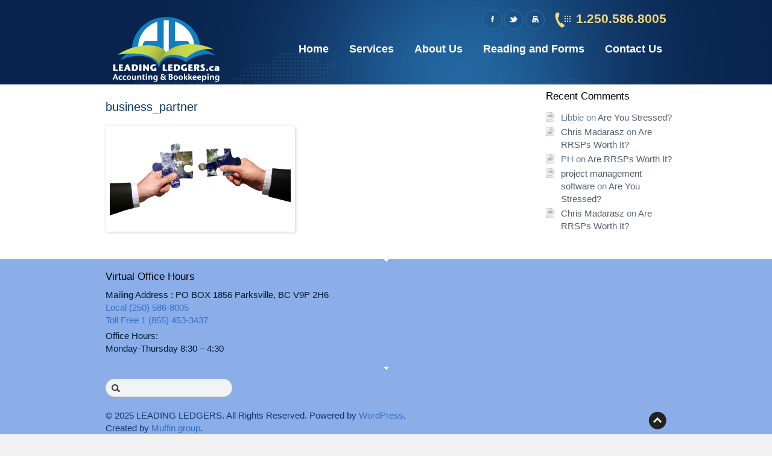

--- FILE ---
content_type: text/html; charset=UTF-8
request_url: https://leadingledgers.ca/megamenu-item/taking-the-lead-in-business-services/business_partner/
body_size: 10031
content:
<!DOCTYPE html>
<html lang="en-US">

<!-- Head -->
<head>

<!-- Meta -->
<meta charset="UTF-8" />
<meta name="viewport" content="width=device-width, initial-scale=1.0, maximum-scale=1.0, user-scalable=0">
<title>business_partner ~ LEADING LEDGERSLEADING LEDGERS</title>
	
<link rel="profile" href="http://gmpg.org/xfn/11" />	
<link rel="pingback" href="https://leadingledgers.ca/wordpressblog/xmlrpc.php" />
	
<!-- Stylesheet -->
<link rel="stylesheet" type="text/css" media="all" href="https://leadingledgers.ca/wordpressblog/wp-content/themes/doover-premium-wordpress-theme/doover/style.css" />
<link rel="stylesheet" href="https://leadingledgers.ca/wordpressblog/wp-content/themes/doover-premium-wordpress-theme/doover/css/ui/jquery.ui.all.css?ver=2.1.1" media="screen" />
<link rel="stylesheet" href="https://leadingledgers.ca/wordpressblog/wp-content/themes/doover-premium-wordpress-theme/doover/js/fancybox/jquery.fancybox-1.3.4.css?ver=2.1.1" media="screen" />
<link rel="stylesheet" href="https://leadingledgers.ca/wordpressblog/wp-content/themes/doover-premium-wordpress-theme/doover/css/themes/blue/blue_theme.css?ver=2.1.1" media="screen" />
<link rel="stylesheet" href="https://leadingledgers.ca/wordpressblog/wp-content/themes/doover-premium-wordpress-theme/doover/css/responsive.css?ver=2.1.1" media="screen" />
<!-- Custom styles -->
<style>
.fb_edge_widget_with_comment,.fb_edge_widget_with_comment span { width:300px !important;}
#Offer_slider div.controls h3 { font-size:27px;}
</style>
<link rel="stylesheet" href="http://fonts.googleapis.com/css?family=PT+Sans:r,b,i,b,bi,b,r,r,r,b">
<style>
#Content { background:#ffffff }
#Footer { background:#8bade8 }
.copyrights { color:#093869 }
a { color:#2D70CA }
#navigation ul > li > a:hover, #navigation > ul > li.hover > a, #megamenu ul > li > a:hover,  #megamenu > ul > li.hover > a { background:#2D70CA }
body { font-size:15px; font-family:PT Sans, Arial; font-weight:normal; font-style:normal; color:#021933;}
#navigation > ul > li > a, #megamenu > ul > li > a { font-size:18px; font-family:PT Sans, Arial; font-weight:bold; font-style:normal; color:#FFFFFF;}
h1, .subpage_header h1 { font-size:36px; font-family:PT Sans, Arial; font-weight:bold; font-style:italic; color:#ffffff;}
h2 { font-size:32px; font-family:PT Sans, Arial; font-weight:bold; font-style:normal; color:#000000;}
h3 { font-size:20px; font-family:PT Sans, Arial; font-weight:normal; font-style:normal; color:#093869;}
h4 { font-size:20px; font-family:PT Sans, Arial; font-weight:normal; font-style:normal; color:#000000;}
h5 { font-size:17px; font-family:PT Sans, Arial; font-weight:normal; font-style:normal; color:#000000;}
h6 { font-size:14px; font-family:PT Sans, Arial; font-weight:bold; font-style:normal; color:#000000;}
</style>

<!-- WP Head -->
<meta name='robots' content='index, follow, max-video-preview:-1, max-snippet:-1, max-image-preview:large' />

	<!-- This site is optimized with the Yoast SEO plugin v20.3 - https://yoast.com/wordpress/plugins/seo/ -->
	<link rel="canonical" href="https://leadingledgers.ca/megamenu-item/taking-the-lead-in-business-services/business_partner/" />
	<meta property="og:locale" content="en_US" />
	<meta property="og:type" content="article" />
	<meta property="og:title" content="business_partner ~ LEADING LEDGERS" />
	<meta property="og:url" content="https://leadingledgers.ca/megamenu-item/taking-the-lead-in-business-services/business_partner/" />
	<meta property="og:site_name" content="LEADING LEDGERS" />
	<meta property="article:publisher" content="http://facebook.com/leadingledgers" />
	<meta property="og:image" content="https://leadingledgers.ca/megamenu-item/taking-the-lead-in-business-services/business_partner" />
	<meta property="og:image:width" content="1050" />
	<meta property="og:image:height" content="565" />
	<meta property="og:image:type" content="image/png" />
	<meta name="twitter:card" content="summary_large_image" />
	<meta name="twitter:site" content="@leadingledgers" />
	<script type="application/ld+json" class="yoast-schema-graph">{"@context":"https://schema.org","@graph":[{"@type":"WebPage","@id":"https://leadingledgers.ca/megamenu-item/taking-the-lead-in-business-services/business_partner/","url":"https://leadingledgers.ca/megamenu-item/taking-the-lead-in-business-services/business_partner/","name":"business_partner ~ LEADING LEDGERS","isPartOf":{"@id":"https://leadingledgers.ca/#website"},"primaryImageOfPage":{"@id":"https://leadingledgers.ca/megamenu-item/taking-the-lead-in-business-services/business_partner/#primaryimage"},"image":{"@id":"https://leadingledgers.ca/megamenu-item/taking-the-lead-in-business-services/business_partner/#primaryimage"},"thumbnailUrl":"https://leadingledgers.ca/wordpressblog/wp-content/uploads/2012/12/business_partner.png","datePublished":"2012-12-19T22:41:17+00:00","dateModified":"2012-12-19T22:41:17+00:00","breadcrumb":{"@id":"https://leadingledgers.ca/megamenu-item/taking-the-lead-in-business-services/business_partner/#breadcrumb"},"inLanguage":"en-US","potentialAction":[{"@type":"ReadAction","target":["https://leadingledgers.ca/megamenu-item/taking-the-lead-in-business-services/business_partner/"]}]},{"@type":"ImageObject","inLanguage":"en-US","@id":"https://leadingledgers.ca/megamenu-item/taking-the-lead-in-business-services/business_partner/#primaryimage","url":"https://leadingledgers.ca/wordpressblog/wp-content/uploads/2012/12/business_partner.png","contentUrl":"https://leadingledgers.ca/wordpressblog/wp-content/uploads/2012/12/business_partner.png","width":1050,"height":565,"caption":"Our Success is Measured by Your Success"},{"@type":"BreadcrumbList","@id":"https://leadingledgers.ca/megamenu-item/taking-the-lead-in-business-services/business_partner/#breadcrumb","itemListElement":[{"@type":"ListItem","position":1,"name":"Home","item":"https://leadingledgers.ca/"},{"@type":"ListItem","position":2,"name":"Accounting","item":"https://leadingledgers.ca/megamenu-item/taking-the-lead-in-business-services/"},{"@type":"ListItem","position":3,"name":"business_partner"}]},{"@type":"WebSite","@id":"https://leadingledgers.ca/#website","url":"https://leadingledgers.ca/","name":"LEADING LEDGERS","description":"Accounting Bookkeeping and Tax Services for Central Vancvouer Island","publisher":{"@id":"https://leadingledgers.ca/#organization"},"potentialAction":[{"@type":"SearchAction","target":{"@type":"EntryPoint","urlTemplate":"https://leadingledgers.ca/?s={search_term_string}"},"query-input":"required name=search_term_string"}],"inLanguage":"en-US"},{"@type":"Organization","@id":"https://leadingledgers.ca/#organization","name":"LeadingLedgers","url":"https://leadingledgers.ca/","logo":{"@type":"ImageObject","inLanguage":"en-US","@id":"https://leadingledgers.ca/#/schema/logo/image/","url":"http://leadingledgers.ca/wordpressblog/wp-content/uploads/2012/12/01-Raster-Version-RGB-Colour-Transparent-white-letters-e1358795072760.png","contentUrl":"http://leadingledgers.ca/wordpressblog/wp-content/uploads/2012/12/01-Raster-Version-RGB-Colour-Transparent-white-letters-e1358795072760.png","width":200,"height":129,"caption":"LeadingLedgers"},"image":{"@id":"https://leadingledgers.ca/#/schema/logo/image/"},"sameAs":["http://facebook.com/leadingledgers","https://twitter.com/leadingledgers","http://instagram.com/leadingledgers","https://www.linkedin.com/in/chris-madarasz-cpa-cma-10713320/","https://www.pinterest.ca/addicted2nub/"]}]}</script>
	<!-- / Yoast SEO plugin. -->


<link rel="alternate" type="application/rss+xml" title="LEADING LEDGERS &raquo; Feed" href="https://leadingledgers.ca/feed/" />
<link rel="alternate" type="application/rss+xml" title="LEADING LEDGERS &raquo; Comments Feed" href="https://leadingledgers.ca/comments/feed/" />
<link rel="alternate" type="application/rss+xml" title="LEADING LEDGERS &raquo; business_partner Comments Feed" href="https://leadingledgers.ca/megamenu-item/taking-the-lead-in-business-services/business_partner/feed/" />
<script type="text/javascript">
window._wpemojiSettings = {"baseUrl":"https:\/\/s.w.org\/images\/core\/emoji\/14.0.0\/72x72\/","ext":".png","svgUrl":"https:\/\/s.w.org\/images\/core\/emoji\/14.0.0\/svg\/","svgExt":".svg","source":{"concatemoji":"https:\/\/leadingledgers.ca\/wordpressblog\/wp-includes\/js\/wp-emoji-release.min.js?ver=6.2.8"}};
/*! This file is auto-generated */
!function(e,a,t){var n,r,o,i=a.createElement("canvas"),p=i.getContext&&i.getContext("2d");function s(e,t){p.clearRect(0,0,i.width,i.height),p.fillText(e,0,0);e=i.toDataURL();return p.clearRect(0,0,i.width,i.height),p.fillText(t,0,0),e===i.toDataURL()}function c(e){var t=a.createElement("script");t.src=e,t.defer=t.type="text/javascript",a.getElementsByTagName("head")[0].appendChild(t)}for(o=Array("flag","emoji"),t.supports={everything:!0,everythingExceptFlag:!0},r=0;r<o.length;r++)t.supports[o[r]]=function(e){if(p&&p.fillText)switch(p.textBaseline="top",p.font="600 32px Arial",e){case"flag":return s("\ud83c\udff3\ufe0f\u200d\u26a7\ufe0f","\ud83c\udff3\ufe0f\u200b\u26a7\ufe0f")?!1:!s("\ud83c\uddfa\ud83c\uddf3","\ud83c\uddfa\u200b\ud83c\uddf3")&&!s("\ud83c\udff4\udb40\udc67\udb40\udc62\udb40\udc65\udb40\udc6e\udb40\udc67\udb40\udc7f","\ud83c\udff4\u200b\udb40\udc67\u200b\udb40\udc62\u200b\udb40\udc65\u200b\udb40\udc6e\u200b\udb40\udc67\u200b\udb40\udc7f");case"emoji":return!s("\ud83e\udef1\ud83c\udffb\u200d\ud83e\udef2\ud83c\udfff","\ud83e\udef1\ud83c\udffb\u200b\ud83e\udef2\ud83c\udfff")}return!1}(o[r]),t.supports.everything=t.supports.everything&&t.supports[o[r]],"flag"!==o[r]&&(t.supports.everythingExceptFlag=t.supports.everythingExceptFlag&&t.supports[o[r]]);t.supports.everythingExceptFlag=t.supports.everythingExceptFlag&&!t.supports.flag,t.DOMReady=!1,t.readyCallback=function(){t.DOMReady=!0},t.supports.everything||(n=function(){t.readyCallback()},a.addEventListener?(a.addEventListener("DOMContentLoaded",n,!1),e.addEventListener("load",n,!1)):(e.attachEvent("onload",n),a.attachEvent("onreadystatechange",function(){"complete"===a.readyState&&t.readyCallback()})),(e=t.source||{}).concatemoji?c(e.concatemoji):e.wpemoji&&e.twemoji&&(c(e.twemoji),c(e.wpemoji)))}(window,document,window._wpemojiSettings);
</script>
<style type="text/css">
img.wp-smiley,
img.emoji {
	display: inline !important;
	border: none !important;
	box-shadow: none !important;
	height: 1em !important;
	width: 1em !important;
	margin: 0 0.07em !important;
	vertical-align: -0.1em !important;
	background: none !important;
	padding: 0 !important;
}
</style>
	<link rel='stylesheet' id='formidable-css' href='https://leadingledgers.ca/wordpressblog/wp-content/plugins/formidable/css/formidableforms.css?ver=3162053' type='text/css' media='all' />
<link rel='stylesheet' id='wp-block-library-css' href='https://leadingledgers.ca/wordpressblog/wp-includes/css/dist/block-library/style.min.css?ver=6.2.8' type='text/css' media='all' />
<link rel='stylesheet' id='classic-theme-styles-css' href='https://leadingledgers.ca/wordpressblog/wp-includes/css/classic-themes.min.css?ver=6.2.8' type='text/css' media='all' />
<style id='global-styles-inline-css' type='text/css'>
body{--wp--preset--color--black: #000000;--wp--preset--color--cyan-bluish-gray: #abb8c3;--wp--preset--color--white: #ffffff;--wp--preset--color--pale-pink: #f78da7;--wp--preset--color--vivid-red: #cf2e2e;--wp--preset--color--luminous-vivid-orange: #ff6900;--wp--preset--color--luminous-vivid-amber: #fcb900;--wp--preset--color--light-green-cyan: #7bdcb5;--wp--preset--color--vivid-green-cyan: #00d084;--wp--preset--color--pale-cyan-blue: #8ed1fc;--wp--preset--color--vivid-cyan-blue: #0693e3;--wp--preset--color--vivid-purple: #9b51e0;--wp--preset--gradient--vivid-cyan-blue-to-vivid-purple: linear-gradient(135deg,rgba(6,147,227,1) 0%,rgb(155,81,224) 100%);--wp--preset--gradient--light-green-cyan-to-vivid-green-cyan: linear-gradient(135deg,rgb(122,220,180) 0%,rgb(0,208,130) 100%);--wp--preset--gradient--luminous-vivid-amber-to-luminous-vivid-orange: linear-gradient(135deg,rgba(252,185,0,1) 0%,rgba(255,105,0,1) 100%);--wp--preset--gradient--luminous-vivid-orange-to-vivid-red: linear-gradient(135deg,rgba(255,105,0,1) 0%,rgb(207,46,46) 100%);--wp--preset--gradient--very-light-gray-to-cyan-bluish-gray: linear-gradient(135deg,rgb(238,238,238) 0%,rgb(169,184,195) 100%);--wp--preset--gradient--cool-to-warm-spectrum: linear-gradient(135deg,rgb(74,234,220) 0%,rgb(151,120,209) 20%,rgb(207,42,186) 40%,rgb(238,44,130) 60%,rgb(251,105,98) 80%,rgb(254,248,76) 100%);--wp--preset--gradient--blush-light-purple: linear-gradient(135deg,rgb(255,206,236) 0%,rgb(152,150,240) 100%);--wp--preset--gradient--blush-bordeaux: linear-gradient(135deg,rgb(254,205,165) 0%,rgb(254,45,45) 50%,rgb(107,0,62) 100%);--wp--preset--gradient--luminous-dusk: linear-gradient(135deg,rgb(255,203,112) 0%,rgb(199,81,192) 50%,rgb(65,88,208) 100%);--wp--preset--gradient--pale-ocean: linear-gradient(135deg,rgb(255,245,203) 0%,rgb(182,227,212) 50%,rgb(51,167,181) 100%);--wp--preset--gradient--electric-grass: linear-gradient(135deg,rgb(202,248,128) 0%,rgb(113,206,126) 100%);--wp--preset--gradient--midnight: linear-gradient(135deg,rgb(2,3,129) 0%,rgb(40,116,252) 100%);--wp--preset--duotone--dark-grayscale: url('#wp-duotone-dark-grayscale');--wp--preset--duotone--grayscale: url('#wp-duotone-grayscale');--wp--preset--duotone--purple-yellow: url('#wp-duotone-purple-yellow');--wp--preset--duotone--blue-red: url('#wp-duotone-blue-red');--wp--preset--duotone--midnight: url('#wp-duotone-midnight');--wp--preset--duotone--magenta-yellow: url('#wp-duotone-magenta-yellow');--wp--preset--duotone--purple-green: url('#wp-duotone-purple-green');--wp--preset--duotone--blue-orange: url('#wp-duotone-blue-orange');--wp--preset--font-size--small: 13px;--wp--preset--font-size--medium: 20px;--wp--preset--font-size--large: 36px;--wp--preset--font-size--x-large: 42px;--wp--preset--spacing--20: 0.44rem;--wp--preset--spacing--30: 0.67rem;--wp--preset--spacing--40: 1rem;--wp--preset--spacing--50: 1.5rem;--wp--preset--spacing--60: 2.25rem;--wp--preset--spacing--70: 3.38rem;--wp--preset--spacing--80: 5.06rem;--wp--preset--shadow--natural: 6px 6px 9px rgba(0, 0, 0, 0.2);--wp--preset--shadow--deep: 12px 12px 50px rgba(0, 0, 0, 0.4);--wp--preset--shadow--sharp: 6px 6px 0px rgba(0, 0, 0, 0.2);--wp--preset--shadow--outlined: 6px 6px 0px -3px rgba(255, 255, 255, 1), 6px 6px rgba(0, 0, 0, 1);--wp--preset--shadow--crisp: 6px 6px 0px rgba(0, 0, 0, 1);}:where(.is-layout-flex){gap: 0.5em;}body .is-layout-flow > .alignleft{float: left;margin-inline-start: 0;margin-inline-end: 2em;}body .is-layout-flow > .alignright{float: right;margin-inline-start: 2em;margin-inline-end: 0;}body .is-layout-flow > .aligncenter{margin-left: auto !important;margin-right: auto !important;}body .is-layout-constrained > .alignleft{float: left;margin-inline-start: 0;margin-inline-end: 2em;}body .is-layout-constrained > .alignright{float: right;margin-inline-start: 2em;margin-inline-end: 0;}body .is-layout-constrained > .aligncenter{margin-left: auto !important;margin-right: auto !important;}body .is-layout-constrained > :where(:not(.alignleft):not(.alignright):not(.alignfull)){max-width: var(--wp--style--global--content-size);margin-left: auto !important;margin-right: auto !important;}body .is-layout-constrained > .alignwide{max-width: var(--wp--style--global--wide-size);}body .is-layout-flex{display: flex;}body .is-layout-flex{flex-wrap: wrap;align-items: center;}body .is-layout-flex > *{margin: 0;}:where(.wp-block-columns.is-layout-flex){gap: 2em;}.has-black-color{color: var(--wp--preset--color--black) !important;}.has-cyan-bluish-gray-color{color: var(--wp--preset--color--cyan-bluish-gray) !important;}.has-white-color{color: var(--wp--preset--color--white) !important;}.has-pale-pink-color{color: var(--wp--preset--color--pale-pink) !important;}.has-vivid-red-color{color: var(--wp--preset--color--vivid-red) !important;}.has-luminous-vivid-orange-color{color: var(--wp--preset--color--luminous-vivid-orange) !important;}.has-luminous-vivid-amber-color{color: var(--wp--preset--color--luminous-vivid-amber) !important;}.has-light-green-cyan-color{color: var(--wp--preset--color--light-green-cyan) !important;}.has-vivid-green-cyan-color{color: var(--wp--preset--color--vivid-green-cyan) !important;}.has-pale-cyan-blue-color{color: var(--wp--preset--color--pale-cyan-blue) !important;}.has-vivid-cyan-blue-color{color: var(--wp--preset--color--vivid-cyan-blue) !important;}.has-vivid-purple-color{color: var(--wp--preset--color--vivid-purple) !important;}.has-black-background-color{background-color: var(--wp--preset--color--black) !important;}.has-cyan-bluish-gray-background-color{background-color: var(--wp--preset--color--cyan-bluish-gray) !important;}.has-white-background-color{background-color: var(--wp--preset--color--white) !important;}.has-pale-pink-background-color{background-color: var(--wp--preset--color--pale-pink) !important;}.has-vivid-red-background-color{background-color: var(--wp--preset--color--vivid-red) !important;}.has-luminous-vivid-orange-background-color{background-color: var(--wp--preset--color--luminous-vivid-orange) !important;}.has-luminous-vivid-amber-background-color{background-color: var(--wp--preset--color--luminous-vivid-amber) !important;}.has-light-green-cyan-background-color{background-color: var(--wp--preset--color--light-green-cyan) !important;}.has-vivid-green-cyan-background-color{background-color: var(--wp--preset--color--vivid-green-cyan) !important;}.has-pale-cyan-blue-background-color{background-color: var(--wp--preset--color--pale-cyan-blue) !important;}.has-vivid-cyan-blue-background-color{background-color: var(--wp--preset--color--vivid-cyan-blue) !important;}.has-vivid-purple-background-color{background-color: var(--wp--preset--color--vivid-purple) !important;}.has-black-border-color{border-color: var(--wp--preset--color--black) !important;}.has-cyan-bluish-gray-border-color{border-color: var(--wp--preset--color--cyan-bluish-gray) !important;}.has-white-border-color{border-color: var(--wp--preset--color--white) !important;}.has-pale-pink-border-color{border-color: var(--wp--preset--color--pale-pink) !important;}.has-vivid-red-border-color{border-color: var(--wp--preset--color--vivid-red) !important;}.has-luminous-vivid-orange-border-color{border-color: var(--wp--preset--color--luminous-vivid-orange) !important;}.has-luminous-vivid-amber-border-color{border-color: var(--wp--preset--color--luminous-vivid-amber) !important;}.has-light-green-cyan-border-color{border-color: var(--wp--preset--color--light-green-cyan) !important;}.has-vivid-green-cyan-border-color{border-color: var(--wp--preset--color--vivid-green-cyan) !important;}.has-pale-cyan-blue-border-color{border-color: var(--wp--preset--color--pale-cyan-blue) !important;}.has-vivid-cyan-blue-border-color{border-color: var(--wp--preset--color--vivid-cyan-blue) !important;}.has-vivid-purple-border-color{border-color: var(--wp--preset--color--vivid-purple) !important;}.has-vivid-cyan-blue-to-vivid-purple-gradient-background{background: var(--wp--preset--gradient--vivid-cyan-blue-to-vivid-purple) !important;}.has-light-green-cyan-to-vivid-green-cyan-gradient-background{background: var(--wp--preset--gradient--light-green-cyan-to-vivid-green-cyan) !important;}.has-luminous-vivid-amber-to-luminous-vivid-orange-gradient-background{background: var(--wp--preset--gradient--luminous-vivid-amber-to-luminous-vivid-orange) !important;}.has-luminous-vivid-orange-to-vivid-red-gradient-background{background: var(--wp--preset--gradient--luminous-vivid-orange-to-vivid-red) !important;}.has-very-light-gray-to-cyan-bluish-gray-gradient-background{background: var(--wp--preset--gradient--very-light-gray-to-cyan-bluish-gray) !important;}.has-cool-to-warm-spectrum-gradient-background{background: var(--wp--preset--gradient--cool-to-warm-spectrum) !important;}.has-blush-light-purple-gradient-background{background: var(--wp--preset--gradient--blush-light-purple) !important;}.has-blush-bordeaux-gradient-background{background: var(--wp--preset--gradient--blush-bordeaux) !important;}.has-luminous-dusk-gradient-background{background: var(--wp--preset--gradient--luminous-dusk) !important;}.has-pale-ocean-gradient-background{background: var(--wp--preset--gradient--pale-ocean) !important;}.has-electric-grass-gradient-background{background: var(--wp--preset--gradient--electric-grass) !important;}.has-midnight-gradient-background{background: var(--wp--preset--gradient--midnight) !important;}.has-small-font-size{font-size: var(--wp--preset--font-size--small) !important;}.has-medium-font-size{font-size: var(--wp--preset--font-size--medium) !important;}.has-large-font-size{font-size: var(--wp--preset--font-size--large) !important;}.has-x-large-font-size{font-size: var(--wp--preset--font-size--x-large) !important;}
.wp-block-navigation a:where(:not(.wp-element-button)){color: inherit;}
:where(.wp-block-columns.is-layout-flex){gap: 2em;}
.wp-block-pullquote{font-size: 1.5em;line-height: 1.6;}
</style>
<link rel='stylesheet' id='contact-form-7-css' href='https://leadingledgers.ca/wordpressblog/wp-content/plugins/contact-form-7/includes/css/styles.css?ver=5.7.4' type='text/css' media='all' />
<link rel='stylesheet' id='katb_user_styles-css' href='https://leadingledgers.ca/wordpressblog/wp-content/plugins/testimonial-basics/css/katb_user_styles.css?ver=6.2.8' type='text/css' media='all' />
<style id='katb_user_styles-inline-css' type='text/css'>
/* ==== Testimonial Basics Custom Styles  ==== */.katb_test_box,.katb_test_box_basic,.katb_test_box_side_meta,.katb_test_box_basic_side_meta,.katb_schema_summary_box_basic,.katb_schema_summary_box_basic_side_meta,.katb_schema_summary_box,.katb_schema_summary_box_side_meta,.katb_paginate{ font-size: 1.25em; }.katb_test_wrap *,.katb_test_wrap_basic *,.katb_test_wrap_side_meta *,.katb_test_wrap_basic_side_meta *,.katb_popup_wrap.katb_content *,.katb_paginate *,.katb_schema_summary_wrap *,.katb_schema_summary_wrap_basic *,.katb_schema_summary_wrap_side_meta *,.katb_schema_summary_wrap_basic_side_meta *,.katb_grid_wrap *,.katb_grid_wrap_basic *{ font-family: Georgia, serif;}.katb_test_wrap,.katb_schema_summary_wrap,.katb_test_wrap_side_meta .katb_left_box,.katb_schema_summary_box_side_meta .katb_schema_company_wrap_side_meta{ background-color: #EDEDED;color: #000000;}.katb_test_wrap .katb_test_box,.katb_schema_summary_box,.katb_test_wrap_side_meta .katb_right_box,.katb_schema_summary_box_side_meta .katb_aggregate_wrap_side_meta,.katb_test_wrap .katb_test_text *{background-color: #DBDBDB;color: #000000!important; }.katb_test_box .katb_author,.katb_test_box_side_meta .katb_author,.katb_test_box .katb_date,.katb_test_box_side_meta .katb_date,.katb_test_box .katb_location,.katb_test_box_side_meta .katb_location,.katb_test_box .katb_custom1,.katb_test_box_side_meta .katb_custom1,.katb_test_box .katb_custom2,.katb_test_box_side_meta .katb_custom2{color: #000000!important; }.katb_test_box a,.katb_schema_summary_box a,.katb_test_box_side_meta a,.katb_schema_summary_box_side_meta a,.katb_test_box .katb_test_text .katb_excerpt_more,.katb_bulk_delete_label a{color: #3384E8!important;}.katb_test_box a:hover,.katb_schema_summary_box a:hover ,.katb_test_box_side_meta a:hover,.katb_schema_summary_box_side_meta a:hover,.katb_test_box .katb_test_text .katb_excerpt_more:hover,.katb_bulk_delete_label a:hover{color: #FFFFFF!important; }.katb_paginate.format input {background-color: #DBDBDB!important;color: #000000!important;}.katb_paginate input {font-size: 1.25em!important; }.katb_input_style {font-size: 1em!important; }.katb_grid_wrap .katb_two_wrap_all {border: 1px solid #DBDBDB!important;}.katb_two_wrap_all .katb_test_box .katb_title_rating_wrap,.katb_two_wrap_all .katb_test_box .katb_meta_bottom{ background-color: #DBDBDB!important;}.katb_two_wrap_all .katb_test_box .katb_test_text{ background-color: #EDEDED!important;}.katb_widget_box,.katb_widget_box_basic,.katb_widget_rotator_box,.katb_widget_rotator_box_basic{ font-size: 1em }.katb_widget_wrap *,.katb_widget_wrap_basic *,.katb_widget_rotator_wrap *,.katb_widget_rotator_wrap_basic *,.katb_popup_wrap.katb_widget *{ font-family: inherit; }.katb_widget_rotator_wrap,.katb_widget_box {background-color: #EDEDED; }.katb_widget_box .katb_title_rating_wrap,.katb_widget_box .katb_testimonial_wrap *,.katb_widget_rotator_box .katb_title_rating_wrap,.katb_widget_rotator_box .katb_testimonial_wrap{	color: #000000!important;}.katb_widget_box .widget_meta,.katb_widget_rotator_box .widget_meta{color: #000000;}.katb_widget_box a,.katb_widget_rotator_box a,.katb_widget_box a.katb_excerpt_more,.katb_widget_rotator_box a.katb_excerpt_more{color: #3384E8!important;}.katb_widget_box a:hover,.katb_widget_rotator_box a:hover {color: #FFFFFF!important;}.katb_widget_box .katb_image_meta_bottom,.katb_widget_rotator_box .katb_image_meta_bottom,.katb_widget_box .katb_centered_image_meta_bottom,.katb_widget_rotator_box .katb_centered_image_meta_bottom{ border-top: 1px solid #CECECE; }.katb_widget_box .katb_title_rating_wrap.center,.katb_widget_rotator_box .katb_title_rating_wrap.center{ border-bottom: 1px solid #CECECE; }.katb_widget_box .katb_image_meta_top,.katb_widget_rotator_box .katb_image_meta_top,.katb_widget_box .katb_centered_image_meta_top,.katb_widget_rotator_box .katb_centered_image_meta_top{border-bottom: 1px solid #CECECE; }.katb_widget_form {font-size: 1em!important; }.katb_css_rating { color: #EACB1E!important; }.katb_remove_link.remove_link_content a svg {width:1.25em; }.katb_remove_link.remove_link_widget a svg {width:1em; }
</style>
<link rel='stylesheet' id='fontawesome-css' href='//maxcdn.bootstrapcdn.com/font-awesome/4.3.0/css/font-awesome.min.css?ver=4.3.0' type='text/css' media='all' />
<link rel='stylesheet' id='google-font-montserrat-css' href='//fonts.googleapis.com/css?family=Montserrat%3A400&#038;ver=6.2.8' type='text/css' media='all' />
<link rel='stylesheet' id='google-font-roboto-slab-css' href='//fonts.googleapis.com/css?family=Roboto+Slab%3A400&#038;ver=6.2.8' type='text/css' media='all' />
<link rel='stylesheet' id='qb-css' href='https://leadingledgers.ca/wordpressblog/wp-content/plugins/quickiebar/public/style/qb.css?ver=1.8.4' type='text/css' media='all' />
<script>
//<![CDATA[
var os_args = { "timeout":7500, "speed":750 };
//]]>
</script>
<script type='text/javascript' src='https://leadingledgers.ca/wordpressblog/wp-content/themes/doover-premium-wordpress-theme/doover/js/jquery-1.7.1.min.js?ver=2.1.1' id='jquery-js'></script>
<script type='text/javascript' id='quickiebar-js-extra'>
/* <![CDATA[ */
var ajaxurl = "https:\/\/leadingledgers.ca\/wordpressblog\/wp-admin\/admin-ajax.php";
var QB_PUBLIC_GLOBALS = {"QB_PUBLIC_NONCE":"ae68984f90","USER_TYPE":"public"};
/* ]]> */
</script>
<script type='text/javascript' src='https://leadingledgers.ca/wordpressblog/wp-content/plugins/quickiebar/public/js/qb.js?ver=1.8.4' id='quickiebar-js'></script>
<script type='text/javascript' src='https://leadingledgers.ca/wordpressblog/wp-content/themes/doover-premium-wordpress-theme/doover/js/cycle/jquery.easing.1.3.js?ver=2.1.1' id='jquery.easing-js'></script>
<script type='text/javascript' src='https://leadingledgers.ca/wordpressblog/wp-content/themes/doover-premium-wordpress-theme/doover/js/jquery.easing.compatibility.js?ver=2.1.1' id='jquery.easing-comp-js'></script>
<script type='text/javascript' src='https://leadingledgers.ca/wordpressblog/wp-content/themes/doover-premium-wordpress-theme/doover/js/ui/jquery.ui.core.js?ver=2.1.1' id='jquery.ui.core-js'></script>
<script type='text/javascript' src='https://leadingledgers.ca/wordpressblog/wp-content/themes/doover-premium-wordpress-theme/doover/js/ui/jquery.ui.widget.js?ver=2.1.1' id='jquery.ui.widget-js'></script>
<script type='text/javascript' src='https://leadingledgers.ca/wordpressblog/wp-content/themes/doover-premium-wordpress-theme/doover/js/ui/jquery.ui.tabs.js?ver=2.1.1' id='jquery.ui.tabs-js'></script>
<script type='text/javascript' src='https://leadingledgers.ca/wordpressblog/wp-content/themes/doover-premium-wordpress-theme/doover/js/ui/jquery.ui.accordion.js?ver=2.1.1' id='jquery.ui.accordion-js'></script>
<script type='text/javascript' src='https://leadingledgers.ca/wordpressblog/wp-content/themes/doover-premium-wordpress-theme/doover/js/fancybox/jquery.mousewheel-3.0.4.pack.js?ver=2.1.1' id='jquery.mousewheel-js'></script>
<script type='text/javascript' src='https://leadingledgers.ca/wordpressblog/wp-content/themes/doover-premium-wordpress-theme/doover/js/fancybox/jquery.fancybox-1.3.4.pack.js?ver=2.1.1' id='jquery.fancybox-js'></script>
<script type='text/javascript' src='https://leadingledgers.ca/wordpressblog/wp-content/themes/doover-premium-wordpress-theme/doover/js/jquery.form.js?ver=2.1.1' id='jquery.form-js'></script>
<script type='text/javascript' src='https://leadingledgers.ca/wordpressblog/wp-content/themes/doover-premium-wordpress-theme/doover/js/cycle/jquery.cycle.all.js?ver=2.1.1' id='jquery.cycle.all-js'></script>
<script type='text/javascript' src='https://leadingledgers.ca/wordpressblog/wp-content/themes/doover-premium-wordpress-theme/doover/js/cycle/custom-offer.js?ver=2.1.1' id='jquery.cycle.custom-offer-js'></script>
<script type='text/javascript' src='https://leadingledgers.ca/wordpressblog/wp-content/themes/doover-premium-wordpress-theme/doover/js/muffingroup_menu.js?ver=2.1.1' id='jquery.muffingroup_menu-js'></script>
<script type='text/javascript' src='https://leadingledgers.ca/wordpressblog/wp-content/themes/doover-premium-wordpress-theme/doover/js/custom.js?ver=2.1.1' id='custom-js'></script>
<link rel="https://api.w.org/" href="https://leadingledgers.ca/wp-json/" /><link rel="alternate" type="application/json" href="https://leadingledgers.ca/wp-json/wp/v2/media/155" /><link rel="EditURI" type="application/rsd+xml" title="RSD" href="https://leadingledgers.ca/wordpressblog/xmlrpc.php?rsd" />
<link rel="wlwmanifest" type="application/wlwmanifest+xml" href="https://leadingledgers.ca/wordpressblog/wp-includes/wlwmanifest.xml" />
<meta name="generator" content="WordPress 6.2.8" />
<link rel='shortlink' href='https://leadingledgers.ca/?p=155' />
<link rel="alternate" type="application/json+oembed" href="https://leadingledgers.ca/wp-json/oembed/1.0/embed?url=https%3A%2F%2Fleadingledgers.ca%2Fmegamenu-item%2Ftaking-the-lead-in-business-services%2Fbusiness_partner%2F" />
<link rel="alternate" type="text/xml+oembed" href="https://leadingledgers.ca/wp-json/oembed/1.0/embed?url=https%3A%2F%2Fleadingledgers.ca%2Fmegamenu-item%2Ftaking-the-lead-in-business-services%2Fbusiness_partner%2F&#038;format=xml" />
		<script type="text/javascript">
			var _statcounter = _statcounter || [];
			_statcounter.push({"tags": {"author": "admin"}});
		</script>
		
<!--[if lt IE 9]>
<script src="http://html5shiv.googlecode.com/svn/trunk/html5.js"></script>
<script src="https://leadingledgers.ca/wordpressblog/wp-content/themes/doover-premium-wordpress-theme/doover/js/ie.js"></script>
<![endif]-->
<!--[if IE 7]>
<link rel="stylesheet" href="https://leadingledgers.ca/wordpressblog/wp-content/themes/doover-premium-wordpress-theme/doover/css/ie7.css" />
<![endif]-->

<link rel="icon" href="https://leadingledgers.ca/wordpressblog/wp-content/uploads/2012/12/01-Raster-Version-RGB-Colour-Transparent-white-letters-50x50.png" sizes="32x32" />
<link rel="icon" href="https://leadingledgers.ca/wordpressblog/wp-content/uploads/2012/12/01-Raster-Version-RGB-Colour-Transparent-white-letters-e1358795072760.png" sizes="192x192" />
<link rel="apple-touch-icon" href="https://leadingledgers.ca/wordpressblog/wp-content/uploads/2012/12/01-Raster-Version-RGB-Colour-Transparent-white-letters-e1358795072760.png" />
<meta name="msapplication-TileImage" content="https://leadingledgers.ca/wordpressblog/wp-content/uploads/2012/12/01-Raster-Version-RGB-Colour-Transparent-white-letters-e1358795072760.png" />
<link rel="shortcut icon" href="http://leadingledgers.ca/wordpressblog/wp-content/uploads/2012/12/00-Raster-Version-RGB-Colour-On-White-300x271.jpg" type="image/x-icon" />	

<script type="text/javascript">var switchTo5x=true;</script>
<script type="text/javascript" src="http://w.sharethis.com/button/buttons.js"></script>
<script type="text/javascript">stLight.options({publisher: "ur-6568e777-919c-a5dd-ac31-98a6fa2e6b2d"}); </script>
<meta name="description" content="Vancouver Island Small Business Accounting Bookkeeping and Income Tax" />
<meta name="keywords" content="income tax services in parksville, income tax services in qualicum beach, income tax services in nanaimo, accounting services in parksville, accounting services in qualicum beach, accounting services in nanaimo, accountants in parksville, accountants in qualicum, accountants in port alberni, accountants in nanaimo, bookkeepers in parksville, bookkeepers in qualicum, bookkeepers in port alberni, bookkeepers in nanaimo" />
<meta name="robots" content="index, follow" />

<script type="text/javascript">

  var _gaq = _gaq || [];
  _gaq.push(['_setAccount', 'UA-30514675-2']);
  _gaq.push(['_trackPageview']);

  (function() {
    var ga = document.createElement('script'); ga.type = 'text/javascript'; ga.async = true;
    ga.src = ('https:' == document.location.protocol ? 'https://ssl' : 'http://www') + '.google-analytics.com/ga.js';
    var s = document.getElementsByTagName('script')[0]; s.parentNode.insertBefore(ga, s);
  })();

</script></head>

<!-- Body -->
<body class="attachment attachment-template-default single single-attachment postid-155 attachmentid-155 attachment-png">

	<header id="Header">
		<div class="header_overlay">
			<div class="Wrapper">
				
				<!-- Top -->
				<div class="top">
				
											<a id="logo" href="https://leadingledgers.ca/wordpressblog" title="LEADING LEDGERS">
															<img src="http://leadingledgers.ca/wordpressblog/wp-content/uploads/2012/12/01-Raster-Version-RGB-Colour-Transparent-white-letters-e1358795072760.png" alt="LEADING LEDGERS" />
													</a>
												
					<div class="top_options">
					
						<!-- Top links -->
						<ul class="top_links">
							
															<li class="tl1"><a href="http://www.facebook.com/LeadingLedgers" title="Facebook">Facebook</a></li>
														
														
															<li class="tl2"><a href="@LeadingLedgers" title="Twitter">Twitter</a></li>
							
														
							
																					
															<li class="tl4"><a href="https://leadingledgers.ca/reading/useful-links/" title="Sitemap">Sitemap</a></li>
													
						</ul>					
						
						<!-- Call us -->
																			<div class="call_us" style="color:#f7d678 !important;">
								<span> </span><a style="color:#f7d678 !important;" href="tel:1.250.586.8005">1.250.586.8005</a>
							</div>
							
		
					</div>	
				
					<!-- Navigation -->
					<nav id="navigation" class="menu-custom-menu-container"><ul id="menu-custom-menu" class="menu"><li id="menu-item-291" class="menu-item menu-item-type-post_type menu-item-object-page menu-item-home menu-item-291"><a title="Home" href="https://leadingledgers.ca/">Home</a></li>
<li id="menu-item-138" class="menu-item menu-item-type-post_type menu-item-object-page menu-item-138"><a title="Services" href="https://leadingledgers.ca/services/">Services</a></li>
<li id="menu-item-140" class="menu-item menu-item-type-post_type menu-item-object-page menu-item-140"><a title="About Us" href="https://leadingledgers.ca/about/">About Us</a></li>
<li id="menu-item-794" class="menu-item menu-item-type-post_type menu-item-object-page menu-item-has-children menu-item-794"><a href="https://leadingledgers.ca/reading/">Reading and Forms</a>
<ul class="sub-menu">
	<li id="menu-item-173" class="menu-item menu-item-type-post_type menu-item-object-page current_page_parent menu-item-173"><a title="Articles" href="https://leadingledgers.ca/reading/articles/">Articles</a></li>
	<li id="menu-item-227" class="menu-item menu-item-type-post_type menu-item-object-page menu-item-227"><a title="Clients" href="https://leadingledgers.ca/reading/clients/">Testimonials</a></li>
	<li id="menu-item-181" class="menu-item menu-item-type-post_type menu-item-object-page menu-item-181"><a title="Links" href="https://leadingledgers.ca/reading/useful-links/">Info Links</a></li>
	<li id="menu-item-782" class="menu-item menu-item-type-post_type menu-item-object-page menu-item-782"><a href="https://leadingledgers.ca/reading/779-2/">Site Map</a></li>
</ul>
</li>
<li id="menu-item-162" class="menu-item menu-item-type-post_type menu-item-object-page menu-item-162"><a title="Contact Us" href="https://leadingledgers.ca/contact-us/">Contact Us</a></li>
</ul></nav><nav id="responsive_navigation" class="menu-custom-menu-container"><select id="menu-custom-menu-1" class="menu dropdown-menu"><option value="" class="blank">&#8211; &#8211; Main menu &#8211; &#8211;</option><option class="menu-item menu-item-type-post_type menu-item-object-page menu-item-home menu-item-291 menu-item-depth-0" value="https://leadingledgers.ca/">Home</option>
<option class="menu-item menu-item-type-post_type menu-item-object-page menu-item-138 menu-item-depth-0" value="https://leadingledgers.ca/services/">Services</option>
<option class="menu-item menu-item-type-post_type menu-item-object-page menu-item-140 menu-item-depth-0" value="https://leadingledgers.ca/about/">About Us</option>
<option class="menu-item menu-item-type-post_type menu-item-object-page menu-item-has-children menu-item-794 menu-item-depth-0" value="https://leadingledgers.ca/reading/">Reading and Forms</option>	<option class="menu-item menu-item-type-post_type menu-item-object-page current_page_parent menu-item-173 menu-item-depth-1" value="https://leadingledgers.ca/reading/articles/">- - Articles</option>
	<option class="menu-item menu-item-type-post_type menu-item-object-page menu-item-227 menu-item-depth-1" value="https://leadingledgers.ca/reading/clients/">- - Testimonials</option>
	<option class="menu-item menu-item-type-post_type menu-item-object-page menu-item-181 menu-item-depth-1" value="https://leadingledgers.ca/reading/useful-links/">- - Info Links</option>
	<option class="menu-item menu-item-type-post_type menu-item-object-page menu-item-782 menu-item-depth-1" value="https://leadingledgers.ca/reading/779-2/">- - Site Map</option>

<option class="menu-item menu-item-type-post_type menu-item-object-page menu-item-162 menu-item-depth-0" value="https://leadingledgers.ca/contact-us/">Contact Us</option>
</select></nav>					
				</div>
				<!-- Subpage header -->
<section class="subpage_header">

				
	</section>				
			</div>
		</div>
	</header>
<!-- Content -->
<div id="Content" class="with_aside right_submenu">
	<div class="Wrapper">
	
		<div class="content">
		
						
				<div id="post-155" class="clearfix post-155 attachment type-attachment status-inherit hentry">
					
					<div class="desc">
						
						<h3>business_partner</h3>						
						<p class="attachment"><a href='https://leadingledgers.ca/wordpressblog/wp-content/uploads/2012/12/business_partner.png'><img width="300" height="161" src="https://leadingledgers.ca/wordpressblog/wp-content/uploads/2012/12/business_partner-300x161.png" class="attachment-medium size-medium" alt="Our Success is Measured by Your Success" decoding="async" loading="lazy" srcset="https://leadingledgers.ca/wordpressblog/wp-content/uploads/2012/12/business_partner-300x161.png 300w, https://leadingledgers.ca/wordpressblog/wp-content/uploads/2012/12/business_partner-1024x551.png 1024w, https://leadingledgers.ca/wordpressblog/wp-content/uploads/2012/12/business_partner-800x430.png 800w, https://leadingledgers.ca/wordpressblog/wp-content/uploads/2012/12/business_partner-530x285.png 530w, https://leadingledgers.ca/wordpressblog/wp-content/uploads/2012/12/business_partner-111x60.png 111w, https://leadingledgers.ca/wordpressblog/wp-content/uploads/2012/12/business_partner-585x315.png 585w, https://leadingledgers.ca/wordpressblog/wp-content/uploads/2012/12/business_partner.png 1050w" sizes="(max-width: 300px) 100vw, 300px" /></a></p>
		
							
					</div>
					
				</div>
	
			
		</div>
		
		<!-- Sidebar -->
		<div class="sidebar">
				
<div id="secondary" class="widget-area">
	
	<aside id="recent-comments-3" class="widget widget_recent_comments"><h5 class="widget-title">Recent Comments</h5><ul id="recentcomments"><li class="recentcomments"><span class="comment-author-link">Libbie</span> on <a href="https://leadingledgers.ca/are-you-stressed/#comment-504">Are You Stressed?</a></li><li class="recentcomments"><span class="comment-author-link"><a href="http://www.leadingledgers.ca" class="url" rel="ugc external nofollow">Chris Madarasz</a></span> on <a href="https://leadingledgers.ca/are-rrsps-worth-it/#comment-471">Are RRSPs Worth It?</a></li><li class="recentcomments"><span class="comment-author-link">PH</span> on <a href="https://leadingledgers.ca/are-rrsps-worth-it/#comment-469">Are RRSPs Worth It?</a></li><li class="recentcomments"><span class="comment-author-link"><a href="http://portal.sbinfo.co.nz/author/MilagrosN" class="url" rel="ugc external nofollow">project management software</a></span> on <a href="https://leadingledgers.ca/are-you-stressed/#comment-458">Are You Stressed?</a></li><li class="recentcomments"><span class="comment-author-link"><a href="http://www.leadingledgers.ca" class="url" rel="ugc external nofollow">Chris Madarasz</a></span> on <a href="https://leadingledgers.ca/are-rrsps-worth-it/#comment-207">Are RRSPs Worth It?</a></li></ul></aside>
</div>		</div>
		
	</div>
</div>

	
<!-- Footer -->
<footer id="Footer">
	<div class="Wrapper">
	
		

<div class="row clearfix">

			<div class="widget-area col one">
			<aside id="text-3" class="widget widget_text"><h5 class="widget-title">Virtual Office Hours</h5>			<div class="textwidget"><p>Mailing Address : PO BOX 1856 Parksville, BC V9P 2H6<br />
<a href="tel:+1.250.586.8005">Local (250) 586-8005</a><br />
<a href="tel:+1.855.453.3437">Toll Free 1 (855) 453-3437</a></p>
<p>Office Hours:<br />
Monday-Thursday 8:30 &#8211; 4:30</p>
</div>
		</aside><aside id="search-3" class="widget widget_search"><form role="search" method="get" id="searchform" class="searchform" action="https://leadingledgers.ca/">
				<div>
					<label class="screen-reader-text" for="s">Search for:</label>
					<input type="text" value="" name="s" id="s" />
					<input type="submit" id="searchsubmit" value="Search" />
				</div>
			</form></aside>		</div>
		
	
		
	
		
	
</div>		
		<div class="row clearfix">
			
			<div class="two_third col">
				
				<div class="copyrights">
					<p class="author">&copy; 2025 <span>LEADING LEDGERS</span>. All Rights Reserved. Powered by <a href="http://wordpress.org">WordPress</a>.</p>
					<p>Created by <a href="http://muffingroup.com">Muffin group</a>.</p>
				</div>
				
			</div>
			
			<div class="one_third col last">
				<a class="back_to_top" href="#" title="Back to top">Back to top</a>
			</div>
								
		</div>

	</div>
</footer>

        <!-- 
            Lockers: user tracker for visibility filters
            OnePress, bizpanda.com
        -->
        <script>
            window.__bp_session_timeout = '900';
            window.__bp_session_freezing = 0;
            window.bizpanda||(window.bizpanda={}),window.bizpanda.bp_can_store_localy=function(){return!1},window.bizpanda.bp_ut_get_cookie=function(e){for(var n=e+"=",i=document.cookie.split(";"),o=0;o<i.length;o++){for(var t=i[o];" "==t.charAt(0);)t=t.substring(1);if(0==t.indexOf(n))return decodeURIComponent(t.substring(n.length,t.length))}return!1},window.bizpanda.bp_ut_set_cookie=function(e,n,i){var o=new Date;o.setTime(o.getTime()+24*i*60*60*1e3);var t="expires="+o.toUTCString();document.cookie=e+"="+encodeURIComponent(n)+"; "+t+"; path=/"},window.bizpanda.bp_ut_get_obj=function(e){var n=null;if(!(n=window.bizpanda.bp_can_store_localy()?window.localStorage.getItem("bp_ut_session"):window.bizpanda.bp_ut_get_cookie("bp_ut_session")))return!1;n=(n=n.replace(/\-c\-/g,",")).replace(/\-q\-/g,'"');try{n=JSON.parse(n)}catch(e){return!1}return n.started+1e3*e<(new Date).getTime()&&(n=null),n},window.bizpanda.bp_ut_set_obj=function(e,n){e.started&&window.__bp_session_freezing||(e.started=(new Date).getTime()),(e=JSON.stringify(e))&&(e=(e=e.replace(/\"/g,"-q-")).replace(/\,/g,"-c-")),window.bizpanda.bp_can_store_localy()?window.localStorage.setItem("bp_ut_session",e):window.bizpanda.bp_ut_set_cookie("bp_ut_session",e,5e3)},window.bizpanda.bp_ut_count_pageview=function(){var e=window.bizpanda.bp_ut_get_obj(window.__bp_session_timeout);e||(e={}),e.pageviews||(e.pageviews=0),0===e.pageviews&&(e.referrer=document.referrer,e.landingPage=window.location.href,e.pageviews=0),e.pageviews++,window.bizpanda.bp_ut_set_obj(e)},window.bizpanda.bp_ut_count_locker_pageview=function(){var e=window.bizpanda.bp_ut_get_obj(window.__bp_timeout);e||(e={}),e.lockerPageviews||(e.lockerPageviews=0),e.lockerPageviews++,window.bizpanda.bp_ut_set_obj(e)},window.bizpanda.bp_ut_count_pageview();
        </script>
        <!-- / -->
            		<!-- Start of StatCounter Code -->
		<script>
			<!--
			var sc_project=7992466;
			var sc_security="8432f00d";
						var scJsHost = (("https:" == document.location.protocol) ?
				"https://secure." : "http://www.");
			//-->
			
document.write("<sc"+"ript src='" +scJsHost +"statcounter.com/counter/counter.js'></"+"script>");		</script>
				<noscript><div class="statcounter"><a title="web analytics" href="https://statcounter.com/"><img class="statcounter" src="https://c.statcounter.com/7992466/0/8432f00d/0/" alt="web analytics" /></a></div></noscript>
		<!-- End of StatCounter Code -->
			<script>
		var getElementsByClassName=function(a,b,c){if(document.getElementsByClassName){getElementsByClassName=function(a,b,c){c=c||document;var d=c.getElementsByClassName(a),e=b?new RegExp("\\b"+b+"\\b","i"):null,f=[],g;for(var h=0,i=d.length;h<i;h+=1){g=d[h];if(!e||e.test(g.nodeName)){f.push(g)}}return f}}else if(document.evaluate){getElementsByClassName=function(a,b,c){b=b||"*";c=c||document;var d=a.split(" "),e="",f="http://www.w3.org/1999/xhtml",g=document.documentElement.namespaceURI===f?f:null,h=[],i,j;for(var k=0,l=d.length;k<l;k+=1){e+="[contains(concat(' ', @class, ' '), ' "+d[k]+" ')]"}try{i=document.evaluate(".//"+b+e,c,g,0,null)}catch(m){i=document.evaluate(".//"+b+e,c,null,0,null)}while(j=i.iterateNext()){h.push(j)}return h}}else{getElementsByClassName=function(a,b,c){b=b||"*";c=c||document;var d=a.split(" "),e=[],f=b==="*"&&c.all?c.all:c.getElementsByTagName(b),g,h=[],i;for(var j=0,k=d.length;j<k;j+=1){e.push(new RegExp("(^|\\s)"+d[j]+"(\\s|$)"))}for(var l=0,m=f.length;l<m;l+=1){g=f[l];i=false;for(var n=0,o=e.length;n<o;n+=1){i=e[n].test(g.className);if(!i){break}}if(i){h.push(g)}}return h}}return getElementsByClassName(a,b,c)},
			dropdowns = getElementsByClassName( 'dropdown-menu' );
		for ( i=0; i<dropdowns.length; i++ )
			dropdowns[i].onchange = function(){ if ( this.value != '' ) window.location.href = this.value; }
	</script>
	<script type='text/javascript' src='https://leadingledgers.ca/wordpressblog/wp-content/plugins/contact-form-7/includes/swv/js/index.js?ver=5.7.4' id='swv-js'></script>
<script type='text/javascript' id='contact-form-7-js-extra'>
/* <![CDATA[ */
var wpcf7 = {"api":{"root":"https:\/\/leadingledgers.ca\/wp-json\/","namespace":"contact-form-7\/v1"}};
/* ]]> */
</script>
<script type='text/javascript' src='https://leadingledgers.ca/wordpressblog/wp-content/plugins/contact-form-7/includes/js/index.js?ver=5.7.4' id='contact-form-7-js'></script>
<script type='text/javascript' src='https://leadingledgers.ca/wordpressblog/wp-content/plugins/testimonial-basics/js/katb_excerpt_doc_ready.js?ver=6.2.8' id='katb_excerpt_js-js'></script>
<script type='text/javascript' src='https://leadingledgers.ca/wordpressblog/wp-content/plugins/testimonial-basics/js/katb_rotator_doc_ready.js?ver=6.2.8' id='katb_rotator_js-js'></script>
<script type='text/javascript' src='https://leadingledgers.ca/wordpressblog/wp-includes/js/jquery/ui/effect.min.js?ver=1.13.2' id='jquery-effects-core-js'></script>
<script type='text/javascript' src='https://leadingledgers.ca/wordpressblog/wp-includes/js/jquery/ui/effect-slide.min.js?ver=1.13.2' id='jquery-effects-slide-js'></script>
<script type='text/javascript' src='https://leadingledgers.ca/wordpressblog/wp-content/plugins/testimonial-basics/js/katb_mosaic_doc_ready.js?ver=1.0.0' id='katb_mosaic_js-js'></script>
<script type='text/javascript' src='https://leadingledgers.ca/wordpressblog/wp-includes/js/comment-reply.min.js?ver=6.2.8' id='comment-reply-js'></script>
	
</body>
</html>

--- FILE ---
content_type: text/css
request_url: https://leadingledgers.ca/wordpressblog/wp-content/themes/doover-premium-wordpress-theme/doover/style.css
body_size: 154
content:
/*
Theme Name: Doover
Theme URI: http://muffingroup.com/doover
Author: Muffin group
Author URI: http://muffingroup.com/
Description: Professional and easy to customize Premium WordPress Theme.
Version: 2.1.1
License: GNU General Public License version 3.0
License URI: http://www.gnu.org/licenses/gpl-3.0.html
Tags: blue, gray, green, red, one-column, two-columns, left-sidebar, right-sidebar, fixed-width, custom-background, custom-header, custom-menu, editor-style, featured-image-header, featured-images, post-formats, theme-options, translation-ready
*/

@import url("css/reset.css");
@import url("css/main.css");
@import url("css/buttons.css");
@import url("css/shortcodes.css");

/* If you want to add your own css code, please do it in css/custom.css */
@import url("css/custom.css");

--- FILE ---
content_type: text/css
request_url: https://leadingledgers.ca/wordpressblog/wp-content/themes/doover-premium-wordpress-theme/doover/css/themes/blue/blue_theme.css?ver=2.1.1
body_size: 3006
content:
@charset "UTF-8";

/*
 *	 @Theme:	Doover
 * 	 @Author:   Muffin Group
 *	 @WWW:      www.muffingroup.com
 * 
 *   1.  Global
 *   3.  Header
 *   4.  Navigation
 *   5.  Offer slider
 *   6.  Content
 *   7.  Homepage boxes
 *   8.  Call to action
 *   9.  Homepage illustration
 *   10. Homepage features
 *   11. Footer
 *   12. Subpage header
 *   13. Submenu
 *   14. Error 404
 *   15. Offer
 *   16. Portfolio
 *   17. Select category
 *   18. Pager
 *   19. Gallery
 *   20. Our team
 *   21. FAQ
 *   22. Features
 *   23. Blog
 *   24. Clients
 *   25. Contact
 *   26. Forms
 *   27. Headers
 *   28. Pricing table
 *   29. Blockquote
 *   30. Lists
 *   31. Slider in article
 *   32. Images in article
 *   33. Text hightlight
 *   34. Video in article
 *   35. Code Hightlighter 
 *   36. Table
 *   37. Alerts
 *   38. Dropcaps
 *   39. Links
 *   40. Photo slider
 */

/************** Global **************/

html {
	background: #f2f2f2;
}

body {
	color: #515e6c;
}

a {
	color: #2d70ca;
}

hr {
	background: transparent url(images/texture_dark_strips.png);
}

/************** Header **************/

#Header {
    background: #09234e url(images/header_bg.png) no-repeat center top;
}

#Header .header_overlay {
    background: url(images/header_overlay.png) no-repeat center top;
}

#Header .top #logo {
	color: #fff;
}

#Header .top_options .call_us {
    background: url(images/icons/top_ico_phone.png) no-repeat left 3px;
    color: #f7d678;
}

#Header .top_options .call_us span {
	color: #fff0c4;
}

#Header .top_options ul.top_links li a {
    background: url(images/top_links.png) no-repeat;
}

/************** Navigation **************/

#navigation ul > li.hover.submenu {
    background: url(images/nav_submenu_hover.png) no-repeat bottom center;
}

#navigation > ul > li > a {
    color: #fff;
}

#navigation ul > li a:hover, #navigation ul > li.active a, #navigation ul li.hover > a {
    background: #3eaaf3;
}

#megamenu > ul > li > a:hover, #megamenu > ul > li.hover > a {
	background: #3eaaf3;
}

#navigation ul > li ul {
	background: #000;
}

#navigation ul > li ul li {
	
}

#navigation ul > li ul li a {
    color: #fff;
	border-bottom: 1px solid #111111;
}

#navigation ul > li ul li.submenu a {
	background: url(images/nav_submenu_li_hover.png) no-repeat 155px center;
}

#navigation ul > li ul li.submenu a:hover, #navigation ul > li ul li.submenu.hover a  {
    background: #191919 url(images/nav_submenu_li_hover.png) no-repeat 155px center;
}

#navigation ul > li ul li a:hover, #navigation ul > li ul li.submenu ul li a:hover {
    background: #191919;
	color: #fff;
}

/************** Offer slider **************/


#Offer_slider .slides li h2 {
    color: #3eaaf3;
}

#Offer_slider .slides li h2 span {
    color: #fff;
}

#Offer_slider .slides li .desc p {
    color: #fff;
}

#Offer_slider div.controls h3 {
    color: #3eaaf3;
}

#Offer_slider div.controls h2 {
    color: #fff;
}

#Offer_slider div.controls .header a#prev_arrow, #Offer_slider div.controls .header a#next_arrow {
	background: url(images/home_slider_controls.png) no-repeat;
}

#Offer_slider div.controls li a {
    color: #fff;
}

#Offer_slider div.controls li a:hover, #Offer_slider div.controls li.activeSlide a {
    color: #3eaaf3;
}

#Offer_slider #see_our_works {
    background: url(images/see_our_works.png) no-repeat;
}

/************** Content **************/

#Content {
    background: #fff;
}

/************** Homepage boxes **************/

.homepage-box {
    border-right: 1px solid #e5e5e5;
}

/************** Call to action **************/

.Call-to-action {
    background: url(images/texture_dark_strips.png);
}

.Call-to-action .inside {
    background: url(images/texture_light_strips.png);
}

.Call-to-action .inside h5 {
	color: #818181;
}

a.call_to_action {
	background: url(images/buttons/button_calltoaction.png) no-repeat top right;
}

a.call_to_action span { 
	background: url(images/buttons/button_calltoaction_span.png) no-repeat top left;
	color: #fff;
	text-shadow: 1px 1px 0 #02458f;
}

a.call_to_action:hover span, a.call_to_action:active span { 
	color: #fff; 
	text-shadow: 1px 1px 0 #092646; 
}

a.call_to_action_contact {
	background: url(images/buttons/button_calltoaction_contact.png) no-repeat top right;
}


/************** Illustration **************/

#homepage-illustration .overlay {
    background: transparent url(../../../images/samples/homepage_illustration_overlay.png) no-repeat top center;
}

/************** Homepage features **************/

#homepage-features > h5 {
	color: #818181;
}

#homepage-features li h5 {
    color: #000;
}

#homepage-features li a {
    background: url(images/icons/ico_clip.png) no-repeat left 2px;
}

#homepage-features a.help {
    background: url(images/icons/ico_help.png) no-repeat left center;
    color: #ef461a;
}

/************** Footer **************/

#Footer {
    background: #f2f2f2 url(images/footer_bg.png) repeat-x left -5px;
}

#Footer .widget {
    background: url(images/footer_arrow.png) no-repeat top center;
}

#Footer .widget h5 {
    color: #000;
}

#Footer .widget li {
    background: url(images/footer_link.png) no-repeat left center;
}

#Footer .widget li a {
    color: #909090;
}

#Footer .widget li a:hover {
    color: #797979;
}

.copyrights {
    padding-left: 10px;
    color: #969696;
}

#Footer a.back_to_top {
    background: url(images/back_top_top.png) no-repeat;
}

/************** Subpage header **************/

.subpage_header h1,
.homepage_header h1,
.homepage_header h2 {
	color: #fff;
}

.subpage_header ul.breadcrumbs li {
	color: #4c90eb;
	background: url(images/breadcrumbs_arrow.png) no-repeat right center;
}

/************** Submenu **************/

.sidebar .submenu ul,
.sidebar .widget_nav_menu ul {
	background: #f6f6f6;
}
 
.sidebar .submenu ul li a,
.sidebar .widget_nav_menu ul li a {
	border-bottom: 1px solid #eceaea;
	color: #5c5c5c;
	text-shadow: 1px 1px 0 #fff;
}
 
.sidebar .submenu ul li a:hover,
.sidebar .submenu ul li.current_page_item a,
.sidebar .widget_nav_menu ul li a:hover,
.sidebar .widget_nav_menu ul li.current_page_item a {
 	background: #2d70ca;
	color: #fff;
	border-bottom: 1px solid #2d70ca;
}
 
.left_submenu .sidebar ul li a em {
	background: url(images/submenu_hover.png) no-repeat 0 0;
}

.right_submenu .sidebar ul li a em {
	background: url(images/submenu_hover.png) no-repeat 0 -10px;
}
 
 /************** Error 404 **************/

#error_404 h2 {
	color: #fff;
}

#error_404 h4 {
	color: #fff;
}

#error_404 p .check {
	color: #5898e9;
}

#error_404 p em {
	color: #3eaaf3;
}
 

/************** Portfolio **************/

.portfolio .photo {
	border: 1px solid #e9e6e6;
	-moz-box-shadow: 1px 1px 5px #ccc;
	-webkit-box-shadow: 1px 1px 5px #ccc;
	box-shadow: 1px 1px 5px #ccc;
}

.portfolio .photo a .ico {
	background: url(images/portfolio_ico.png) no-repeat;
}

.portfolio .overlay {
	background: url(images/hover_texture.png);
}

 /************** Pager **************/

.pager {
	border-top: 1px solid #E5E5E5;
}

.pager a.page {
	background: url(images/buttons/pager.png) 0 0;
	color: #525252;
	text-shadow: 1px 1px 0 #fff;
}

.pager a:hover.page, .pager a.active.page {
	color: #fff;
	text-shadow: 1px 1px 0 #0d0d0d;
}

/************** Gallery **************/

.gallery .photo {
	border: 1px solid #e9e6e6;
	-moz-box-shadow: 1px 1px 5px #ccc;
	-webkit-box-shadow: 1px 1px 5px #ccc;
	box-shadow: 1px 1px 5px #ccc;
}

.gallery .photo a .ico {
	background: url(images/portfolio_ico.png) no-repeat;
}

.gallery .overlay {
	background: url(images/hover_texture.png);
}

/************** Our team **************/

.our_team .item .overlay {
	background: url(images/our_team_overlay.png) no-repeat 0 0;
}

.our_team .item .desc {
	background: url(images/our_team_active.png);
}

.our_team .item .desc h6 {
	color: #fff;
}

.our_team .item .desc .job {
	color: #c8c8c8;
}

.our_team .item .desc .email a {
	color: #f7d678;
}

.our_team .item .desc .phone {
	color: #e6e6e6;
}

.our_team .item .desc .contact {
	background: red;
}

.our_team .item .line {
	background: #C8C8C8;
}

/************** FAQ **************/

.faq .question h5 {
	border-top: 1px solid #efefef;
	background: url(images/faq_inactive.png) no-repeat 0 7px;
}

.faq .active h5 {
	background: url(images/faq_active.png) no-repeat 0 7px;
}

/************** Features **************/

.features li h5 {
    color: #000;
}

.features li a {
    background: url(images/icons/ico_clip.png) no-repeat left 2px;
}

/************** Blog **************/

.post .image {
	border: 1px solid #e9e6e6;
	-moz-box-shadow: 1px 1px 5px #ccc;
	-webkit-box-shadow: 1px 1px 5px #ccc;
	box-shadow: 1px 1px 5px #ccc;
}

.post .category {
	color: #b0b0b0;
}

.post .comments {
	color: #b0b0b0;
}

.post .comments a {
	color: #b0b0b0;
}

.post .category .label {
	background: url(images/icons/ico_cat.png) no-repeat left center;
}

.post .date {
	background: url(images/icons/ico_time.png) no-repeat 8px 18px;
	border-bottom: 1px solid #f2f2f2;
}

.post .date .year {
	background: url(images/bg_year.png) no-repeat;
	color: #5c5c5c;
	text-shadow: 1px 1px 0 #f9f9f9;
}

.post .category {
	border-bottom: 1px solid #f2f2f2;
}

.post .desc footer p.tags {
	color: #b0b0b0;
}

.post .desc footer p.tags span {
	background: url(images/icons/ico_tags.png) no-repeat right center;
}

.post .desc footer p.tags a {
	color: #b0b0b0;
}

.widget h3 {
	color: #000000;
}

.widget_search input[type="text"] {
	background: #f2f2f2;
}



.widget_search input#s {
	background: url(images/search.png) no-repeat;
	color: #959595;
}

.widget_categories li {
	color: #b0b0b0;
}

.widget_recent_comments li,
.widget_recent_entries  li {
	background: url(images/icons/ico_doc_small.png) no-repeat 0 0;
	color: #637A96;
}

.widget_recent_comments li a,
.widget_recent_entries li a {
	color: #515E6C;
}

.widget_recent_comments li .date {
	background: url(images/icons/ico_time.png) no-repeat left center;
	color: #b0b0b0;
}

.widget_archive li {
	color: #b0b0b0;
}

.widget_meta ul li {
	background: url(images/lists/li.png) no-repeat 3px 3px;
}

/************** Contact **************/

.contact .details ul li.phone {
	background: url(images/icons/ico_phone.png) no-repeat left center;
}

.contact .details ul li.email {
	background: url(images/icons/ico_email.png) no-repeat left center;
}

.contact .details ul li.twitter {
	background: url(images/icons/ico_twitter.png) no-repeat left center;
}

.contact .contact_form .nick_ico {
	background: url(images/icons/ico_user.png) no-repeat center center;
}

.contact .contact_form .email_ico {
	background: url(images/icons/ico_email.png) no-repeat center center;
}

/************** Forms **************/

form input[type="text"], form input[type="password"], form select, textarea {
	border-top: 1px solid #b2b2b2;
	border-left: 1px solid #b2b2b2;
	border-right: 1px solid #d6d6d6;
	border-bottom: 1px solid #d6d6d6;
	background: #f3f3f3 url(images/input_bg.png) repeat-x;
	color: #868686;
}

form input[type="text"]:focus, form input[type="password"]:focus, form select:focus, textarea:focus {

}

form input[type="submit"] {
	color: #fff;
	text-shadow: 1px 1px 0 #162e4d;
	border: 1px solid #13325c;
	background: #23466e;
	filter:progid:DXImageTransform.Microsoft.gradient(startColorstr='#28517d', endColorstr='#182b48');
	-ms-filter:"progid:DXImageTransform.Microsoft.gradient(startColorstr=#28517d, endColorstr=#182b48)";
	background: -webkit-gradient(linear, left top, left bottom, from(#28517d), to(#182b48));
	background-image: -o-linear-gradient(#28517d, #182b48);
	background: -moz-linear-gradient(top,#28517d,#182b48);
}

form input[type="submit"]:hover {
	text-shadow: 1px 1px 0 #15308e;
	border: 1px solid #0a2349;
	background: #1a385b;
	filter:progid:DXImageTransform.Microsoft.gradient(startColorstr='#1d4065', endColorstr='#0e1c31');
	-ms-filter:"progid:DXImageTransform.Microsoft.gradient(startColorstr=#1d4065, endColorstr=#0e1c31)";
	background: -webkit-gradient(linear, left top, left bottom, from(#1d4065), to(#0e1c31));
	background-image: -o-linear-gradient(#1d4065, #0e1c31);
	background: -moz-linear-gradient(top,#1d4065,#0e1c31);
}

/************** Headers **************/

h2 { color: #000; }

h3 { color: #093869; }

h4 { color: #000000; }

h5 { color: #000000; }

h6 { color: #081f43; }

/************* Pricing table *************/

table.pricing .clear {
	border-bottom: 1px solid #E9E6E6;
}

table.pricing .clear_bottom {
	border-right: 1px solid #E9E6E6;
}

table.pricing tbody th {
	border-bottom: 1px solid #e9e6e6;
	border-left: 1px solid #e9e6e6;
}

table.pricing thead th{
	background: url(images/pricing_thead.png) repeat-x;
	border-right: 1px solid #0e457f;
}

table.pricing thead th h4{
	color: #fff;
	text-shadow: 1px 1px 0 #0c3f75;
}

table.pricing thead th span{
	color: #fff;
	text-shadow: 1px 1px 0 #0c3f75;
}

table.pricing thead th span em {
	color: #3eaaf3;
}

table.pricing thead th p{
	color: #5290d0;
}

table.pricing tbody td, table.pricing tbody th {
	background: #fbfafa;
}

table.pricing tbody th {
	color: #000;
	border-right: 1px solid #E9E6E6;
}

table.pricing tbody tr.odd td, table.pricing tbody tr.odd th {
	background: #f6f6f6;
}

/************* Blockquote *************/

blockquote {
	background: url(images/blockquote.png) no-repeat 5px 0px;
}

blockquote p {
	color: #005ea0;
}

blockquote address {
	color: #8D8D8D;
}

/***************** Lists *****************/

.content ul li {
	background: url(images/lists/li.png) no-repeat 3px 3px;
}

ul.questions li {
	background: url(images/lists/li_questions.png) no-repeat 3px 3px;
}

ul.plus li {
	background: url(images/lists/li_plus.png) no-repeat 3px 3px;
}

ul.checks li {
	background: url(images/lists/li_checkboxes.png) no-repeat 3px 3px;
}

/************* Slider in article *************/

.article_slider {
	background: url(images/bg_slider.png) no-repeat bottom center;
}

.article_slider ul li {
	background: url(images/texture_dark_strips.png);
}

.article_slider ul.controls li a {
	background: url(images/slider_controls.png) no-repeat 0 0;
}

/*************** Images in article ***************/

.image_frame img {
	background: #fff;
	border: 1px solid #e9e6e6;
	-moz-box-shadow: 0 0 3px #e9e6e6, 0 1px 2px rgba(0, 0, 0, .15) inset;
	-webkit-box-shadow: 0 0 3px #e9e6e6, 0 1px 2px rgba(0, 0, 0, .15) inset;
	box-shadow: 0 0 3px #e9e6e6, 0 1px 2px rgba(0, 0, 0, .15) inset;
}

/**************** Text hightlight  ****************/

.highlight {
	background: #515e6c;
	color: #fff;
}

/***************** Code Hightlighter *****************/
code, pre {
	color: #626262;
	border: 1px solid #D9D9D9;
}

/****************** Table ******************/

table {
	border: 1px solid #e9e6e6;
}

table thead th, table tbody td {
	border-bottom: 1px solid #e9e6e6;
	border-right: 1px solid #e9e6e6;
}

table thead th {
	color: #363636;
	text-shadow: 1px 1px 0px #fff;
	background: url(images/bg_table.png) no-repeat 0 0;
}

table tbody td {
	color: #8d8d8d;
}

table tbody tr:nth-child(even) td,
table tbody tr:nth-child(even) th {
	background: #F2F2F2;
}

/**************** Dropcaps ******************/

.dropcap_circle {
	background: url(images/dropcaps.png) no-repeat 0 0;
	color: #fff;
}

.dropcap_circle_blue {
	background-position: 0 -120px;
}

.dropcap_circle_gray {
	background-position: 0 -60px;
}

/************** Links **************/

.links { 
	background: #f7f7f7 url(images/highlighter_shadow.png) repeat-x 0 0;
	text-shadow: 1px 1px 0 #fff;
	border: 1px solid #ededed;
}

.links ul li {
	background: url(images/icons/ico_clip.png) no-repeat left center;
}

/************** Photo slider **************/

#Photo_slider ul.slider li img  {
	background: url(images/photo_slider_shadow.png) no-repeat center bottom;
}

#Photo_slider ul.controls li a {
	background: url(images/slider_controls.png) no-repeat 0 0;
}

--- FILE ---
content_type: text/css
request_url: https://leadingledgers.ca/wordpressblog/wp-content/themes/doover-premium-wordpress-theme/doover/css/responsive.css?ver=2.1.1
body_size: 1768
content:
@CHARSET "UTF-8";

/* Mobile Landscape Size to Tablet Portrait (devices and browsers) */
@media only screen and (min-width: 480px) and (max-width: 767px) {

	/* Styles */
	body { min-width:0;}
	
	/* Headers */
	h1, .subpage_header h1 { font-size: 23px !important; line-height: 15px; }
	h2 { font-size: 22px !important; line-height: 24px; }
	h3 { font-size: 20px !important; line-height: 22px; }
	h4 { font-size: 18px !important; line-height: 20px; }
	h5 { font-size: 16px !important; line-height: 18px; }
	h6 { font-size: 14px !important; line-height: 16px; }
	
	img, object, embed, video, iframe { max-width: 100%; height: auto; }
	
	#configurator { display: none; }
	
	.Wrapper, .col, .with_aside .col { width: 90%; float: none; margin: 0 auto; display: block; margin-left: 5%; margin-right: 5%; position: relative; }
	.Wrapper .col { margin: 0 auto; }
	
	.homepage-box { padding: 0; border: 0 !important; margin-bottom: 15px; }
	.homepage-box img {}
	.homepage-box p { margin-bottom: 5px !important; padding-bottom: 0 !important; }

	
	#Header .top { height: auto !important; padding-top: 15px; }
	#Header .top #logo { position: static; float: none; text-align: center; margin: 0 auto; }
	#Header .top_options { position: static; float: none; }
	#Header .top_options .call_us { float: none; font-size: 17px; text-align: center; display: none; }
	
	#Offer_slider, #Photo_slider { display: none; }
	
	/* Social */
	#Header .top_options ul.top_links { text-align: center; float: none; margin: 6px 0; }
	#Header .top_options ul.top_links li { display: inline-block; float: none; margin-bottom: 2px; }
	
	/* Call to action */
	.Call-to-action { width: 95%; margin: 0 auto; }
	.Call-to-action .inside { width: auto; padding: 20px 10px; }
	.Call-to-action .inside h5 { margin-left: 0; margin-bottom: 10px !important; }
	.Call-to-action .inside a { position: static; float: right; }
	
	/* Homepage illustration */
	#homepage-illustration { width: 100%; text-align: center; margin-top: 50px; height: auto; }
	#homepage-illustration .overlay { width: 100%; text-align: center; }
	#homepage-features > h3, #homepage-features > h5 { text-align: center; }
	
	/* Menu */
	#navigation { display: none; }
	#megamenu { display: none; }
	#Header .top > div.menu { display: none; }

	#responsive_navigation { display: block; margin-top: 15px; margin-bottom: 10px; }
	#responsive_navigation select { width: 100%; margin-bottom: 10px;  border-top: 1px solid #b2b2b2; border-left: 1px solid #b2b2b2; border-right: 1px solid #d6d6d6; border-bottom: 1px solid #d6d6d6; background: #f3f3f3; color: #868686; font-size: 13px; margin: 0; padding: 8px 6px; -moz-border-radius: 8px; border-radius: 8px; -webkit-border-radius: 8px; display: block; font-family: 'PT Sans', Verdana, Tahoma, Arial, sans-serif; }
	
	/* Homepage features */
	#homepage-features li { width: 100%; text-align: center; }
	#homepage-features li img { display: inline-block; float: none; padding: 0; }
	#homepage-features li .ins { width: 100%; }
	#homepage-features li .ins a { background: none; padding-left: 0;}
	#homepage-features a.help { padding: 7px 0 7px 35px; line-height: 14px; }
	
	/* Subpage features */
	.features li { width: 100%; text-align: center; padding: 0 !important; }
	.features li img { display: inline-block; float: none; padding: 0; }
	.features li .ins { width: 100%; }
	.features li .ins a { background: none; }
	.features a.help { padding: 7px 0 7px 35px; line-height: 14px; }
	
	/* Configurator */
	#configurator a.control { display: none; }
	
	/* Subpage */
	.left_submenu .sidebar, .right_submenu .sidebar { width: 100%; float: none; margin-right: 0; margin-left: 0; }
	.with_aside .content { width: 100%; float: none; }
	.right_submenu .content { margin-left: 0; }
	
	/* Subpage header */
	.subpage_header { padding: 10px 0; }
	.subpage_header h1 { text-align: center; width: auto; margin-bottom: 0; padding: 0px 0 0px 10px; line-height: 23px; }
	.subpage_header ul.breadcrumbs { display: none; }
	.subpage_header a.call_to_action { display: none; }
	.homepage_header { padding: 10px 0; }
	.homepage_header img { display: none; }
	.homepage_header h2 { text-align: center; width: auto; margin-bottom: 0; padding: 10px 0 0px 10px; }
	
	/* Contact */
	.contact .contact_form input[type="text"] { width: 90% !important; float: none; padding-left: 6px; }
	.contact .contact_form textarea { width: 90% !important; }
	.contact .contact_form .nick_ico, .contact .contact_form .email_ico { display: none; }
	.contact .map { width: 100%; float: none; }
	.contact .map #google_map_area { width: 100% !important;}
	.contact .contact_form input[type="submit"] { float: none; }
	.contact .details ul { width: 100%; float: none; margin-bottom: 15px; }
	.contact .about { width: 100%; float: none; margin-bottom: 15px; padding: 0; margin: 0; }
	
	/* Portfolio */
	.select_category  { padding: 0 0 10px 0 !important; }
	.select_category h5 { float: none; margin-bottom: 0px !important; padding-bottom: 6px !important; }
	.content .select_category li { margin-bottom: 5px; padding-right: 7px; }
	.content .select_category li a, .content .select_category li a span { display: inline-block; width: auto; height: auto; line-height: 20px; background: none !important; float: none !important; padding: 0 !important; }
	.content .select_category li.current-cat a span, .content .select_category li a:hover, .content .select_category li a:hover span { background: none !important; text-shadow: none !important; color: #000 !important; }

	.portfolio .item { float: none; padding: 0; width: 100%; }
	.portfolio .photo { padding: 0; }
	.portfolio .desc { padding: 0 0 20px 0 !important; }
	.portfolio .desc a.button { float: none !important; }
	.portfolio_1_col .item .photo { width: 100%; float: none; margin-right: 0; }
	.portfolio_1_col .item .desc { width: 100%; float: none; }
	.portfolio_2_cols .item { width: 100%; }
	.portfolio_3_cols .item { width: 100%; }
	
	 /************** Pager **************/
	.pager { overflow: hidden; padding: 0px; position: relative; height: auto; padding-top: 15px; }
	.pager .next { position: static; display: block; }
	.pager .prev { position: static; display: block; }
	.pager a.page { width: auto; height: auto; line-height: 20px; text-align: center; display: inline; background: none !important; text-shadow: none !important; }
	.pager a:hover.page, .pager a.active.page { text-decoration: none; background: none !important; text-shadow: none !important; color: #000 !important; }
	.pager a.button-small, .pager a.button-small span { display: inline-block; width: auto; height: auto; line-height: 20px; background: none !important; float: none !important; padding: 0 !important; }
	.pager a:hover.button-small, .pager a:hover.button-small span { background: none !important; text-shadow: none !important; color: #000 !important; }

	/* Footer */
	#Footer .widget { background: none !important; }
	
	/* Accordion */
	.ui-accordion .ui-accordion-header a { font-size: 14px !important; }
	
	/* Tabs */
	#Content .ui-tabs .ui-tabs-nav li a { float: none !important; border-right: 0 !important; width: 100% !important; text-align: center; display: block; padding: 0; font-weight: bold; }
	#Content .ui-tabs .ui-tabs-nav li { float: none !important; width: 100% !important; }
	
	/* Our team */
	.our_team .item { float: none; margin: 0 auto; }
	
	/* Clients */
	.clients .item { width: 100%; text-align: center; float: none; margin-right: 0; padding: 0; }
	
	/* Gallery */
	.gallery .gallery-item img, .type-attachment .attachment img { padding: 0; }
	
	/* Blog */
	.post .meta { width: 100%; float: none; padding: 0; margin-right: 0; }
	.post .meta div { display: block; }
	.post .desc { width: 100%; float: none; padding: 0; }
	.post .image { padding: 0; }
	.post .desc footer p.tags { float: none !important; }
	.post .desc footer a { float: none !important; }
	.post .date { text-align: left; position: static; padding: 0; border-bottom: 0 !important; background-position: left center !important; padding-left: 13px; }
	.post .date .day { font-size: 13px; display: inline; line-height: 13px; }
	.post .date .month { font-size: 13px; display: inline; line-height: 13px; }
	.post .date .year { display: inline-block; position: static; background: none !important; height: auto; width: auto; }
	.post .category { text-align: left; position: static; padding: 0; border-bottom: 0 !important; margin-bottom: 0; }
	.post .category br { display: none; }
	.post .category a { padding-right: 6px; }
	.post .meta .comments { text-align: left; line-height: 21px; margin-bottom: 5px; }
	.post .desc footer p { margin-bottom: 3px !important; }
	.post { margin-bottom: 5px !important; }
	.single-post .post .desc h3 { display: none; }

	/* Comments */
	.commentlist { width: 100% !important; }

}

/* Mobile Portrait Size to Mobile Landscape Size (devices and browsers) */
@media only screen and (max-width: 479px) {
	
	/* Styles */
	body { min-width:0;}
	
	/* Headers */
	h1, .subpage_header h1 { font-size: 23px !important; line-height: 15px; }
	h2 { font-size: 22px !important; line-height: 24px; }
	h3 { font-size: 20px !important; line-height: 22px; }
	h4 { font-size: 18px !important; line-height: 20px; }
	h5 { font-size: 16px !important; line-height: 18px; }
	h6 { font-size: 14px !important; line-height: 16px; }
	
	img, object, embed, video, iframe { max-width: 100%; height: auto; }
	
	#configurator { display: none; }
	
	.Wrapper, .col, .with_aside .col { width: 90%; float: none; margin: 0 auto; display: block; margin-left: 5%; margin-right: 5%; position: relative; }
	.Wrapper .col { margin: 0 auto; }
	
	.homepage-box { padding: 0; border: 0 !important; margin-bottom: 15px; }
	.homepage-box img {}
	.homepage-box p { margin-bottom: 5px !important; padding-bottom: 0 !important; }

	
	#Header .top { height: auto !important; padding-top: 15px; }
	#Header .top #logo { position: static; float: none; text-align: center; margin: 0 auto; }
	#Header .top_options { position: static; float: none; }
	#Header .top_options .call_us { float: none; font-size: 17px; text-align: center; display: none; }
		
	#Offer_slider, #Photo_slider { display: none; }
	
	/* Social */
	#Header .top_options ul.top_links { text-align: center; float: none; margin: 6px 0; }
	#Header .top_options ul.top_links li { display: inline-block; float: none; margin-bottom: 2px; }
	
	/* Call to action */
	.Call-to-action { width: 95%; margin: 0 auto; }
	.Call-to-action .inside { width: auto; padding: 20px 10px; }
	.Call-to-action .inside h5 { margin-left: 0; margin-bottom: 10px !important; }
	.Call-to-action .inside a { position: static; float: right; }
	
	/* Homepage illustration */
	#homepage-illustration { width: 100%; text-align: center; margin-top: 50px; height: auto; }
	#homepage-illustration .overlay { width: 100%; text-align: center; }
	#homepage-features > h3, #homepage-features > h5 { text-align: center; }
	
	/* Menu */
	#navigation { display: none; }
	#megamenu { display: none; }
	#Header .top > div.menu { display: none; }

	#responsive_navigation { display: block;  margin-top: 15px; margin-bottom: 10px; }
	#responsive_navigation select { width: 100%; margin-bottom: 10px;  border-top: 1px solid #b2b2b2; border-left: 1px solid #b2b2b2; border-right: 1px solid #d6d6d6; border-bottom: 1px solid #d6d6d6; background: #f3f3f3; color: #868686; font-size: 13px; margin: 0; padding: 8px 6px; -moz-border-radius: 8px; border-radius: 8px; -webkit-border-radius: 8px; display: block; font-family: 'PT Sans', Verdana, Tahoma, Arial, sans-serif; }
	
	/* Homepage features */
	#homepage-features li { width: 100%; text-align: center; }
	#homepage-features li img { display: inline-block; float: none; padding: 0; }
	#homepage-features li .ins { width: 100%; }
	#homepage-features li .ins a { background: none; padding-left: 0;}
	#homepage-features a.help { padding: 7px 0 7px 35px; line-height: 14px; }
	
	/* Subpage features */
	.features li { width: 100%; text-align: center; padding: 0 !important; }
	.features li img { display: inline-block; float: none; padding: 0; }
	.features li .ins { width: 100%; }
	.features li .ins a { background: none; }
	.features a.help { padding: 7px 0 7px 35px; line-height: 14px; }
	
	/* Configurator */
	#configurator a.control { display: none; }
	
	/* Subpage */
	.left_submenu .sidebar, .right_submenu .sidebar { width: 100%; float: none; margin-right: 0; margin-left: 0; }
	.with_aside .content { width: 100%; float: none; }
	.right_submenu .content { margin-left: 0; }
	
	/* Subpage header */
	.subpage_header { padding: 10px 0; }
	.subpage_header h1 { text-align: center; width: auto; margin-bottom: 0; padding: 0px 0 0px 10px; line-height: 23px; }
	.subpage_header ul.breadcrumbs { display: none; }
	.subpage_header a.call_to_action { display: none; }
	.homepage_header { padding: 10px 0; }
	.homepage_header img { display: none; }
	.homepage_header h2 { text-align: center; width: auto; margin-bottom: 0; padding: 10px 0 0px 10px; }
	
	/* Contact */
	.contact .contact_form input[type="text"] { width: 90% !important; float: none; padding-left: 6px; }
	.contact .contact_form textarea { width: 90% !important; }
	.contact .contact_form .nick_ico, .contact .contact_form .email_ico { display: none; }
	.contact .map { width: 100%; float: none; }
	.contact .map #google_map_area { width: 100% !important;}
	.contact .contact_form input[type="submit"] { float: none; }
	.contact .details ul { width: 100%; float: none; margin-bottom: 15px; }
	.contact .about { width: 100%; float: none; margin-bottom: 15px; padding: 0; margin: 0; }
	
	/* Portfolio */
	.select_category  { padding: 0 0 10px 0 !important; }
	.select_category h5 { float: none; margin-bottom: 0px !important; padding-bottom: 6px !important; }
	.content .select_category li { margin-bottom: 5px; padding-right: 7px; }
	.content .select_category li a, .content .select_category li a span { display: inline-block; width: auto; height: auto; line-height: 20px; background: none !important; float: none !important; padding: 0 !important; }
	.content .select_category li.current-cat a span, .content .select_category li a:hover, .content .select_category li a:hover span { background: none !important; text-shadow: none !important; color: #000 !important; }

	.portfolio .item { float: none; padding: 0; width: 100%; }
	.portfolio .photo { padding: 0; }
	.portfolio .desc { padding: 0 0 20px 0 !important; }
	.portfolio .desc a.button { float: none !important; }
	.portfolio_1_col .item .photo { width: 100%; float: none; margin-right: 0; }
	.portfolio_1_col .item .desc { width: 100%; float: none; }
	.portfolio_2_cols .item { width: 100%; }
	.portfolio_3_cols .item { width: 100%; }
	
	 /************** Pager **************/
	.pager { overflow: hidden; padding: 0px; position: relative; height: auto; padding-top: 15px; }
	.pager .next { position: static; display: block; }
	.pager .prev { position: static; display: block; }
	.pager a.page { width: auto; height: auto; line-height: 20px; text-align: center; display: inline; background: none !important; text-shadow: none !important; }
	.pager a:hover.page, .pager a.active.page { text-decoration: none; background: none !important; text-shadow: none !important; color: #000 !important; }
	.pager a.button-small, .pager a.button-small span { display: inline-block; width: auto; height: auto; line-height: 20px; background: none !important; float: none !important; padding: 0 !important; }
	.pager a:hover.button-small, .pager a:hover.button-small span { background: none !important; text-shadow: none !important; color: #000 !important; }

	/* Footer */
	#Footer .widget { background: none !important; }
	
	/* Accordion */
	.ui-accordion .ui-accordion-header a { font-size: 14px !important; }
	
	/* Tabs */
	#Content .ui-tabs .ui-tabs-nav li a { float: none !important; border-right: 0 !important; width: 100% !important; text-align: center; display: block; padding: 0; font-weight: bold; }
	#Content .ui-tabs .ui-tabs-nav li { float: none !important; width: 100% !important; }
	
	/* Our team */
	.our_team .item { float: none; margin: 0 auto; }
	
	/* Clients */
	.clients .item { width: 100%; text-align: center; float: none; margin-right: 0; padding: 0; }
	
	/* Gallery */
	.gallery .gallery-item img, .type-attachment .attachment img { padding: 0; }
	
	/* Blog */
	.post .meta { width: 100%; float: none; padding: 0; margin-right: 0; }
	.post .meta div { display: block; }
	.post .desc { width: 100%; float: none; padding: 0; }
	.post .image { padding: 0; }
	.post .desc footer p.tags { float: none !important; }
	.post .desc footer a { float: none !important; }
	.post .date { text-align: left; position: static; padding: 0; border-bottom: 0 !important; background-position: left center !important; padding-left: 13px; }
	.post .date .day { font-size: 13px; display: inline; line-height: 13px; }
	.post .date .month { font-size: 13px; display: inline; line-height: 13px; }
	.post .date .year { display: inline-block; position: static; background: none !important; height: auto; width: auto; }
	.post .category { text-align: left; position: static; padding: 0; border-bottom: 0 !important; margin-bottom: 0; }
	.post .category br { display: none; }
	.post .category a { padding-right: 6px; }
	.post .meta .comments { text-align: left; line-height: 21px; margin-bottom: 5px; }
	.post .desc footer p { margin-bottom: 3px !important; }
	.post { margin-bottom: 5px !important; }
	.single-post .post .desc h3 { display: none; }
	
	/* Comments */
	.commentlist { width: 100% !important; }


--- FILE ---
content_type: text/css
request_url: https://leadingledgers.ca/wordpressblog/wp-content/themes/doover-premium-wordpress-theme/doover/css/reset.css
body_size: 321
content:
/* Reset http://perfectionorvanity.com/reset.html */

a, abbr, address, article, aside, audio, blockquote, body, canvas, 
caption, cite, code, dd, del, details, dfn, div, dl, dt, embed, fieldset,
figcaption, figure, footer, form, h1, h2, h3, h4, h5, h6, header, hgroup,
html, iframe, img, kbd, label, legend, li, mark, menu, nav, 
object, ol, p, pre, q, samp, section, small, span, summary, 
table, tbody, td, tfoot, th, thead, time, tr, ul, var, video {
  margin: 0;
  padding: 0;
  border: 0;
  font-size: 100%;
  font-weight: inherit;
  font-style: inherit;
}

article, aside, canvas, details, figcaption, figure, footer, header, 
hgroup, menu, nav, section, summary {
  display: block;
}

a, ins, del {
  text-decoration: none;
}

ul, ol {
  list-style: none;
}

table {
  border-spacing: 0;
  border-collapse: collapse;
}

caption, th {
  text-align: left;
}

q:after, q:before {
  content: "";
}

/* Clearfix */
.clearfix:after {
    content: ".";
    display: block;
    clear: both;
    visibility: hidden;
    line-height: 0;
    height: 0;
	font-size: 0;
}
 
.clearfix {
    display: inline-block;
}
 
html[xmlns] .clearfix {
    display: block;
}
 
* html .clearfix {
    height: 1%;
}

--- FILE ---
content_type: text/css
request_url: https://leadingledgers.ca/wordpressblog/wp-content/themes/doover-premium-wordpress-theme/doover/css/main.css
body_size: 6047
content:
/*
 *   1.  Global
 *   1a. WordPress default
 *   2.  Grid system
 *   3.  Header
 *   4.  Navigation
 *   5.  Offer slider
 *   6.  Content
 *   7.  Homepage boxes
 *   8.  Call to action
 *   9.  Homepage illustration
 *   10. Homepage features
 *   11. Footer
 *   12. Subpage header
 *   13. Submenu
 *   14. Error 404
 *   15. Offer
 *   16. Portfolio
 *   17. Select category
 *   18. Pager
 *   19. Gallery
 *   20. Our team
 *   21. FAQ
 *   22. Features
 *   23. Blog
 *   24. Clients
 *   25. Contact
 *   26. Forms
 *   27. Photo slider
 *   28. Comments
 *   29. Mega menu
 */

/************** Global **************/

html {
	height: 100%;
}

body {
	font-family: 'PT Sans', Verdana, Tahoma, Arial, sans-serif;
	padding: 0;
	margin: 0;
	font-size: 13px;
	line-height: 21px;
	height: 100%;
	min-width:950px;
}

.Wrapper {
	width: 950px;
	margin: 0 auto;
	padding-bottom: 10px;
}

a {
	text-decoration: none; outline: 0;
}

a:hover {
	text-decoration: underline;
}

hr {
	display: block;
	border: none;
	outline: none;
	height: 10px;
	width: 100%;
	margin-bottom: 15px;
}

.rs { 
	float: right !important;
}

.ls { 
	float: left !important;
}

.small { font-size:75%;}

#responsive_navigation { display: none; }
#Header .top > div.menu { display: none; }

/************ Wordpress default ***********/
.alignleft { margin: 0 20px 20px 0; float:left;}
.alignright { margin: 0 0 20px 20px; float:right;}
.alignnone { margin: 0 20px 0 0;}
.aligncenter { margin: 0 20px 0 0;}

.wp-caption { background: #FFFFFFF; border: 1px solid #F0F0F0; max-width: 96%;  padding: 8px 3px 10px; text-align: center; }
.wp-caption.alignnone { margin: 5px 20px 20px 0; }
.wp-caption.aligncenter { margin: 5px 10px 20px 10px; }
.wp-caption.alignleft { margin: 5px 20px 20px 0; float:left;}
.wp-caption.alignright { margin: 5px 0 20px 20px; }

.wp-caption img { border: none; height: auto; margin:0; max-width: 98.5%; padding:0; width: auto;}
.wp-caption .wp-caption-text { font-size:11px; line-height:25px;  margin:0; padding:5px 10px 0; }
.sticky, .gallery-caption, .bypostauthor { }

/************ Grid system ***********/

.row { margin-bottom: 15px; width:100%; }

	.show_cols .col { background: #e8e8e8; text-align: center; }
	.show_cols .row:hover .col { background: #c2c2c2; }

	.col { float: left; margin-right: 10px; }
	.last { margin-right: 0; }

	.one_sixth { width: 150px; }
	.two_sixth { width: 310px; }
	.three_sixth { width: 470px; }
	.four_sixth { width: 630px; }
	.five_sixth { width: 790px; }
	
	.one_fourth { width: 230px; }
	.two_fourth { width: 470px; }
	.three_fourth { width: 710px; }
		
	.one_third { width: 310px; }
	.two_third { width: 630px; }
	
	.one_second { width: 470px; }

	.one { width: 950px; margin-right: 0; }
	
.with_aside {}

	.with_aside .one_sixth { width: 110px; }
	.with_aside .two_sixth { width: 230px; }
	.with_aside .three_sixth { width: 350px; }
	.with_aside .four_sixth { width: 470px; }
	.with_aside .five_sixth { width: 590px; }
	
	.with_aside .one_fourth { width: 170px; }
	.with_aside .two_fourth { width: 350px; }
	.with_aside .three_fourth { width: 530px; }
	
	.with_aside .one_third { width: 230px; }
	.with_aside .two_third { width: 470px; }
	
	.with_aside .one_second { width: 350px; }

	.with_aside .one { width: 710px; }

/************** Header **************/

#Header {
	
}

#Header .header_overlay {

}

#Header .top {
    height: 110px;
    position: relative;
	z-index: 1001;
}

#Header .top h1 {
    margin-bottom:0;
}

#Header .top #logo {
    display: block;
    overflow: hidden;
    float: left;
    margin-top: 18px;
    margin-left: 10px;
	font-size: 70px;
	line-height: 85px;
	font-weight:bold;
	position: absolute;
}

#Header .top #logo:hover {
	text-decoration: none;
}

#Header .top_options {
    position: absolute;
    right: 10px;
    top: 17px;	
}

#Header .top_options .call_us {
    font-weight: bold;
    font-size: 21px;
    padding: 3px 0px 6px 35px;
	float: left;
	margin-left: 15px;
}

#Header .top_options .call_us span {

}

#Header .top_options ul.top_links {
	margin: 0;
	float: left;
}

#Header .top_options ul.top_links li {
    float: left;
    margin-right: 2px;
	padding: 0;
	background: none;
}

#Header .top_options ul.top_links li a {
    display: block;
    text-indent: -9999px;
    overflow: hidden;
    width: 33px;
    height: 32px;
}

#Header .top_options ul.top_links li.tl1 a {
    background-position: 0px 0px;
}

#Header .top_options ul.top_links li.tl1 a:hover {
    background-position: 0px -32px;
}

#Header .top_options ul.top_links li.tl2 a {
    background-position: -33px 0px;
}

#Header ul.top_links li.tl2 a:hover {
    background-position: -33px -32px;
}

#Header .top_options ul.top_links li.tl3 a {
    background-position: -66px 0px;
}

#Header .top_options ul.top_links li.tl3 a:hover {
    background-position: -66px -32px;
}

#Header .top_options ul.top_links li.tl4 a {
    background-position: -99px 0px;
}

#Header .top_options ul.top_links li.tl4 a:hover {
    background-position: -99px -32px;
}

#Header .top_options ul.top_links li.tl5 a {
    background-position: -132px 0px;
}

#Header .top_options ul.top_links li.tl5 a:hover {
    background-position: -132px -32px;
}

#Header .top_options ul.top_links li.tl6 a {
    background-position: -165px 0px;
}

#Header .top_options ul.top_links li.tl6 a:hover {
    background-position: -165px -32px;
}

#Header .top_options ul.top_links li.tl7 a {
    background-position: -198px 0px;
}

#Header .top_options ul.top_links li.tl7 a:hover {
    background-position: -198px -32px;
}

/************** Navigation **************/

#navigation {
    float: right;
    margin-top: 65px;
}

#navigation ul {
	margin: 0;
}

#navigation ul > li {
    float: left;
    display: block;
    position: relative;
	padding: 0;
	margin: 0 2px;
	background: none;
	z-index: 1001;
}

#navigation ul > li.hover.submenu {
	padding-bottom: 8px;
}

#navigation > ul > li > a {
    display: block;
    padding: 6px 15px;
    font-size: 15px;
    -webkit-border-radius: 15px;
    -moz-border-radius: 15px;
    border-radius: 15px;
	border: 0;
}

#navigation ul > li a:hover, #navigation ul > li.active a, #navigation ul li.hover > a {
    text-decoration: none;
}

#navigation ul > li ul {
    display: none;
    position: absolute;
	z-index: 1002;
    left: 0;
    top: 40px;
 	padding: 10px 0;
    -webkit-border-radius: 5px;
    -moz-border-radius: 5px;
    border-radius: 5px;
	width: 190px;
}

#navigation ul > li.last ul {
	left: auto;
	right: 0;
}

#navigation ul > li ul li {
    float: none;
	margin: 0;
	padding: 0;
	line-height: 0;
	padding: 0 10px
}

#navigation ul > li ul li.last-item a {
	border-bottom: 0;
}

#navigation ul > li ul li a {
    display: block;
    padding: 7px 25px 7px 7px;
    font-size: 14px;
	line-height: 17px;
	float: none;
	width: 138px;
}

#navigation ul > li ul li.submenu a {

}

#navigation ul > li ul li.hover a {
	background: none;
}

#navigation ul > li ul li.submenu a:hover, #navigation ul > li ul li.submenu.hover a  {

}

#navigation ul > li ul li.submenu.hover ul li a {
	background: none;
}

#navigation ul > li ul li a:hover, #navigation ul > li ul li.submenu ul li a:hover {

}


#navigation ul > li ul li.hover.submenu {
	padding-bottom: 0;
}

#navigation ul > li ul li ul {
    display: none;
    position: absolute;
    left: 180px;
    top: -10px;
	padding-left: 0;
}

#navigation ul > li.last ul li ul {
    right: 180px;
    top: -10px;
}

#navigation ul > li ul li.hover ul li a {
	background: none;
}

/************** Offer slider **************/

#Offer_slider {
    margin-top: 15px;
}

#Offer_slider .slides li {
    width: 950px;
	height: 375px;
	background: none; 
	margin: 0;
	background: none;
}

#Offer_slider .slides li .title,
#Offer_slider .slides li .desc {
    width: 950px;
    height: 375px;
    margin: 0;
    padding: 0;
    overflow: hidden;
    position: absolute;
    right: -950px;
    top: 0;
}

#Offer_slider .slides li h2 {
    margin: 15px 0 20px;
	font-size: 70px;
	line-height: 70px;
}

#Offer_slider .slides li h2 span {
    display: block;
    margin-top: -10px;
    position: relative;
    z-index: 2;
}

#Offer_slider .slides li .desc p {
	font-size: 17px;
    line-height: 19px;
    margin-bottom: 20px;
}

#Offer_slider div.controls {
    clear: both;
    padding-bottom: 10px;
	height:136px;
}

#Offer_slider div.controls .header {
	position:relative;
    float: left;
    width: 140px;
    padding: 0 0 35px 10px;
}

#Offer_slider div.controls h3 {
    margin-top: 10px;
	margin-bottom: 0;
}

#Offer_slider div.controls h2 {
    font-size: 52px;
    position: relative;
    margin-top: -9px;
    margin-left: 17px;
	margin-bottom: 0;
    font-weight: bold;
}

#Offer_slider div.controls .header a#prev_arrow, #Offer_slider div.controls .header a#next_arrow {
	width: 29px;
	height: 29px;
	overflow: hidden;
	text-indent: -9999px;
	position: absolute;
}

#Offer_slider div.controls .header a#prev_arrow {
	right: 33px;
	bottom: 0;
	background-position: 0 0;
}

#Offer_slider div.controls .header a:hover#prev_arrow {
	background-position: 0 -29px !important;
}

#Offer_slider div.controls .header a#next_arrow {
	right: 0px;
	bottom: 0;
	background-position: -29px 0 !important;
}

#Offer_slider div.controls .header a:hover#next_arrow {
	background-position: -29px -29px !important;
}
#Offer_slider div.controls #os_pager {
	float: left;
	width: 800px;
	height: 146px;	
	overflow:hidden;
	position:relative;
}

#Offer_slider div.controls #os_pager > ul {
	position:absolute;
	margin: 0;
}

#Offer_slider div.controls li {
    width: 120px;
    float: left;
    display: block;
    text-align: center;
    font-size: 16px;
    padding: 10px 0;
	padding: 0;
	margin: 0 20px;
	background: none;
}

#Offer_slider div.controls li a .icon {
    display: block;
	width:120px; 
	height:60px;
	overflow:hidden;
	text-align:center;
	padding-bottom:10px;
}

#Offer_slider div.controls li a:hover, #Offer_slider div.controls li.activeSlide a {
    text-decoration: none;
    font-size: 18px;
}

#Offer_slider #see_our_works {
    display: none;
    overflow: hidden;
    text-indent: -9999px;
    width: 144px;
    height: 144px;
    position: absolute;
    right: 0px;
    top: -10px;
    z-index: 1;
}


/************** Content **************/

#Content {
    padding: 10px;
	overflow: hidden;
}

.content {
	padding: 10px 0;
}

#Content p { 
	margin-bottom: 15px;
}

.left_submenu .sidebar {
	width: 210px; margin-right: 20px; float: left; overflow:hidden;
}

.right_submenu .sidebar {
	width: 210px; margin-left: 20px; float: left; overflow:hidden;
}

.right_submenu .content {
	margin-left: 10px;
}

.with_aside .content {
	width: 710px; float: left;
}

/************** Homepage boxes **************/

.homepage-box {
    padding: 10px;
}

.homepage-box h3 {
    margin-bottom: 10px;
}

.homepage-box .image {
   height: 120px;
}

.last .homepage-box {
    border-right: 0;
}

#Content .homepage-box p {
    margin-bottom: 10px;
}

.homepage-box a.button {
    float: right;
}

/************** Call to action **************/

.Call-to-action {
    padding: 10px;
    position: relative;
    margin-bottom: 10px;
}

.Call-to-action .inside {
    padding: 20px 30px;
    width: 870px;
}

.Call-to-action .inside h4 {
    margin-bottom: 10px;
    font-family: Georgia;
    font-style: italic;
    font-size: 22px;
}

.Call-to-action .inside h5 {
    margin-left: 30px;
	margin-bottom: 0;
}

.Call-to-action .inside a {
    position: absolute;
    right: 30px;
    top: 35px;
    z-index: 2;
}

/************** Illustration **************/

#homepage-illustration {
	height: 325px;
	width: 310px;
	position: relative;
	z-index: 1000;
}

#homepage-illustration .overlay {
    left: 0;
	position: absolute;
	z-index: 1001;
    top: -45px;
    width: 310px;
    height: 210px;
}

/************** Homepage features **************/

#homepage-features {
}

#homepage-features > h3 {
    margin: 10px 0;
}

#homepage-features > h5 {
    margin-bottom: 15px;
}

#homepage-features ul {
	margin: 0;
	overflow: hidden;
} 

#homepage-features li {
    width: 315px;
    float: left;
    display: block;
    margin: 0 0 15px 0;
	padding: 0;
	background: none;
}

#homepage-features li img {
    float: left;
    display: block;
    padding: 0 10px 20px 0px;
}

#homepage-features li .ins {
    float: left;
    display: block;
	width: 240px;
}

#homepage-features li h5 {
    font-weight: bold;
    margin-bottom: 5px;
}

#homepage-features li p {
    margin-bottom: 3px;
}

#homepage-features li a {
    padding-left: 16px;
	display: block;
	margin-top: 4px;
}

#homepage-features a.help {
    padding-left: 35px;
    line-height: 30px;
    display: block;
    float: left;
}

#homepage-features .button {
    margin-right: 10px;
}

/************** Footer **************/

#Footer .row {
	margin-bottom:0;
}

#Footer .widget {
    padding: 20px 10px 5px;
	margin-bottom:10px;
}

#Footer .widget h5 {
    margin-bottom: 10px;
}

#Footer .widget li {
    padding: 5px 0 5px 15px;
	margin: 0;
}

#Footer .widget li a {
	
}

#Footer .widget li a:hover {

}

.copyrights {
    padding-left: 10px;
}

.copyrights span {

}

#Footer a.back_to_top {
    display: block;
    overflow: hidden;
    text-indent: -9999px;
    width: 30px;
    height: 30px;
    float: right;
    margin: 4px 10px 0 0;
}

#Footer a:hover.back_to_top {
    background-position: 0 -30px;
}

/************** Subpage header **************/

.subpage_header,
.homepage_header {	
	position: relative;
	z-index: 1000;
	overflow: hidden;
	clear: both;
}

.subpage_header {
	padding: 10px 150px 10px 0;
}

.homepage_header {
	padding: 10px 0;
}

.subpage_header h1 {
	font-size: 70px;
	padding: 10px 0 10px 10px;
	margin-bottom: 10px;
	width: 700px;
}

.subpage_header ul.breadcrumbs {
	margin: 0 0 10px 10px;
	overflow: hidden;
}

.subpage_header ul.breadcrumbs li {
	float: left;
	margin-right: 10px;
	padding-right: 15px;
}

.subpage_header ul.breadcrumbs li.home, .subpage_header ul.breadcrumbs li.last {
	background: none;
	padding-right: 0;
}

.subpage_header a.call_to_action {
	position: absolute;
	z-index: 101;
	right: 0;
	top: 50px;
}

/************** Submenu **************/

.sidebar .submenu ul,
.sidebar .widget_nav_menu ul
 {
 	padding: 10px;
    -webkit-border-radius: 5px;
    -moz-border-radius: 5px;
    border-radius: 5px;
 }
 
.sidebar .submenu ul li,
.sidebar .widget_nav_menu ul li {
	position: relative;
	margin: 0;
	padding: 0;
	line-height: 0;
}

.sidebar .submenu ul li a,
.sidebar .widget_nav_menu ul li a {
 	font-size: 16px;
	line-height: 20px;
	display: block;
	padding: 8px 10px;
	position: relative;
}

.sidebar .submenu ul li a em,
.sidebar .widget_nav_menu ul li a em {
 	position: absolute;
	display: none;
	width: 5px;
	height: 10px;
	top: 50%;
	margin-top: -5px;
}
 
.sidebar .submenu ul li a:hover,
.sidebar .submenu ul li.current_page_item a,
.sidebar .widget_nav_menu ul li a:hover,
.sidebar .widget_nav_menu ul li.current_page_item a {
	text-shadow: 0 0 0;
	text-decoration: none;
}
 
.sidebar .submenu ul li a:hover em,
.sidebar .submenu ul li.current_page_item a em {
	display: block;
}

.sidebar .submenu ul li.last-item a,
.widget_nav_menu ul li.last-item a {
 	border-bottom: 0;
}
 
.left_submenu .sidebar ul li a em {
	right: -5px;
 }

.right_submenu .sidebar ul li a em {
	left: -5px;
 }
 
 /************** Error 404 **************/

#error_404 {
	clear: both;
	text-align: center;
	padding: 50px 0 50px;
}

#error_404 h2 {
	font-size: 80px;
	margin-bottom: 25px;
}

#error_404 h4 {
	margin-bottom: 40px;
}

#error_404 p .check {
	line-height: 45px;
	font-size: 16px;
}

#error_404 p em {
	font-style: italic;
	font-size: 17px;
	font-family: Georgia, serif;
	padding: 0 15px;
}

#error_404 p a.button-big-orange {
	position: relative;
	top: 18px;
}
 
 /************** Offer **************/

.offer {
	margin-top: 30px;
}

.offer .item {
	margin-bottom: 25px;
	overflow: hidden;
}

.offer .item_left img {
	float: left;
	margin: 10px 10px 0 0;
}

.offer .item_right img {
	float: right;
	margin: 0 0 10px 10px
}

/************** Portfolio **************/

.portfolio {
	overflow: hidden;
	clear: both;
}

.portfolio h5 {
	margin-bottom: 8px;
}

.portfolio p {
	margin-bottom: 8px;
}

.portfolio .photo {
	padding: 10px;
	line-height: 0;
	margin-bottom: 13px;
}

.portfolio .item {
	padding: 10px;
	float: left;
	margin-right: 10px;
}

.portfolio .last {
	margin-right: 0;
}

.portfolio .photo a {
	display: block;
	overflow: hidden;
	position: relative;
}

.portfolio .photo a .ico {
	display: none;
	width: 50px;
	height: 50px;
	position: absolute;
	left: 50%;
	top: 50%;
	margin: -25px 0 0 -25px;
	z-index: 101;
}

.portfolio .desc {
	padding: 0 10px;
}

.portfolio .overlay {
	position: absolute;
	left: 0;
	top: 0;
	z-index: 100;
	display: none;
}

.portfolio_2_cols .item {
	width: 450px;
}

.portfolio_2_cols .item .overlay {
	width: 428px;
	height: 240px;
}

.portfolio_3_cols .item {
	width: 290px;
}

.portfolio_3_cols .item .overlay {
	width: 268px;
	height: 180px;
}

.portfolio_1_col .item {
	margin-right: 0;
}

.portfolio_1_col .item .photo {
	width: 428px;
	float: left;
	margin-right: 10px;
}

.portfolio_1_col .item .desc {
	float: left;
	width: 450px;
	padding-top: 10px;
}

.portfolio_1_col .item .overlay {
	width: 428px;
	height: 240px;
}

 /************** Select category **************/
.select_category {
	overflow: hidden;
	padding: 5px 10px 0;
}

.content .select_category li {
	float: left;
	background: none;
	margin: 0 5px 0 0;
	padding: 0;
}

.content .select_category li a {
	display: inline-block;
    height: 30px;
    padding-right: 25px;
    text-decoration: none;
	background: url("../images/buttons/sprite_buttons.png") no-repeat right -1380px;
}

.content .select_category li a span {
	background: url("../images/buttons/sprite_buttons_span.png") no-repeat  0 -1380px;
    cursor: pointer;
    display: inline-block;
    float: left;
    font-family: Arial,Helvetica,sans-serif;
    font-size: 12px;
    font-weight: bold;
    height: 30px;
    line-height: 30px;
    padding-left: 25px;
	color: #525252;
    text-shadow: 1px 1px 0 #FFFFFF;
}

.content .select_category li.current-cat a {
	background-position: right -1410px;
}

.content .select_category li.current-cat a span {
	background-position: 0 -1410px;
    color: #FFFFFF;
    text-shadow: 1px 1px 0 #0D0D0D;
}

.select_category h5 {
	float: left;
	margin-right: 15px;
	line-height: 30px;
}

 /************** Pager **************/

 .pager {
 	overflow: hidden;
	padding: 10px;
	position: relative;
	height: 30px;
	margin-top: 15px;
 }

.pager .next {
	position: absolute;
	right: 10px;
	top: 10px;
} 

.pager .prev {
	position: absolute;
	left: 10px;
	top: 10px;
}

.pager a.page {
	width: 32px;
	height: 30px;
	line-height: 30px;
	text-align: center;
	display: inline-block;
}

.pager a:hover.page, .pager a.active.page {
	background-position: 0 -30px;
	text-decoration: none;
}

/************** Gallery **************/

.gallery .gallery-item img,
.type-attachment .attachment img {
	border: none !important;
    box-shadow: 1px 1px 5px #CCCCCC;
	padding:7px;
}

.post .gallery-item img {
	padding:5px;
}


/************** Our team **************/

.our_team {
	overflow: hidden;
}

.our_team .item {
	padding: 10px;
	width: 210px;
	height: 210px;
	overflow: hidden;
	float: left;
	position: relative;
	margin-right: 10px;
}

.our_team .item .overlay {
	width: 210px;
	height: 210px;
	position: absolute;
	left: 10px;
	top: 10px;
	z-index: 1;
}

.our_team .item .desc {
	width: 210px;
	height: 160px;
	position: absolute;
	left: 10px;
	top: 10px;
	z-index: 2;
	text-align: center;
	padding-top: 50px;
	display: none;
}

.our_team .item .desc h6 {
	font-weight: bold;
	margin-bottom: 5px;
}

.our_team .item .desc p {
	margin-bottom: 5px;
}

.our_team .item .desc .job {

}

.our_team .item .desc .email a {

}

.our_team .item .desc .phone {

}

.our_team .item .desc .about {
	height: 55px;
	margin-bottom: 15px;
}

.our_team .item .desc .contact {

}

.our_team .item .line {
	width: 0px;
	height: 1px;
	position: absolute;
	left: 35px;
	top: 116px;
	z-index: 3;
}

.our_team .last {
	margin-right: 0;
}

/************** FAQ **************/

.faq .question h5 {
	margin: 0px;
	font-weight: bold;
	cursor: pointer;
	padding: 13px 10px 13px 50px;
	font-size: 15px;
}

.faq .active h5 {
	
}

.faq .question .answer {
	margin-left: 50px;
}

.faq .first h5 {
	border-top: 0;
}

/************** Features **************/

.features {
	margin-top: 20px;
} 

.features ul {
	margin: 0 !important;
	overflow: hidden;
} 

.features li {
    width: 290px;
    float: left;
    display: block;
    margin: 0 10px 15px 0 !important;
	padding: 0 10px !important;
	background: none !important;
}

.features li img {
    float: left;
    display: block;
    padding: 0 10px 20px 0px;
}

.features li .ins {
    float: left;
    display: block;
	width: 215px;
}

.features li h5 {
    font-weight: bold;
    margin-bottom: 5px;
}

.features li p {
    margin-bottom: 3px;
}

.features li a {
    padding-left: 16px;
	margin-top: 4px;
	display: block;
}

.features .last {
    margin-right: 0 !important;
}


/************** Blog **************/

.post {
	margin-bottom: 15px;
}

.post .meta {
	padding: 10px;
	line-height: 0;
	margin-right: 15px;
	width: 105px;
	float: left;
	overflow: hidden;
}

.post .desc {
	padding: 0 10px 0 0;
	float: left;
	width: 560px;
}

.post .date {
	text-align: center;
	padding: 25px 0 10px;
	position: relative;
}

.post .date .day {
	font-weight: bold;
	font-size: 57px;
	line-height: 57px;
	color: #404244;
	display: block;
}

.post .date .month {
	font-size: 17px;
	line-height: 17px;
	color: #858585;
}

.post .date .year {
	display: block;
	width: 43px;
	height: 29px;
	text-align: center;
	line-height: 20px;
	position: absolute;
	right: 0;
	top: 5px;
}

.post .category {
	text-align: center;
	padding: 15px 0 15px;
	margin-bottom: 15px;
	position: relative;
	line-height: 21px;
}

.post .category .label {
	padding-left: 15px;

}

.post .meta .comments {
	text-align: center;
}

.post h3 {
	margin-bottom: 15px;
}

.post .image {
	padding: 10px;
	line-height: 0;
	margin-bottom: 15px;
}

.post .desc_no_meta {
	width: 700px;
}

.post .desc h3 {
	margin-bottom: 8px;
}

.post .desc .meta .label, .post .desc .meta .cat, .post .desc .meta .date, .post .desc .meta .comments-link {
	display: block;
	float: left;
	line-height: 27px;
}

.post .desc .meta .label {
	margin-right: 7px;
}

.post .desc .meta .cat {
	margin-right: 20px;
	padding-left: 13px;
}

.post .desc .meta .date {
	margin-right: 20px;
	padding-left: 13px;
}

.post .desc p {
	margin-bottom: 5px;
}

.single-post .desc p {
	margin-bottom: 15px;
}

.post .desc footer {
	width: 100%;
}

.post .desc footer p.tags {
	float: left;
	font-size: 11px;
	line-height: 30px;
	margin: 0;
}

.post .desc footer p.tags span {
	padding-right: 15px;
}

.post .desc footer p.tags a {
}

.widget {
	margin-bottom: 20px;
}

.widget h3 {
	font-size: 17px;
	line-height: 19px;
	font-weight: normal;
	margin-bottom: 7px;
	font-weight: normal;
}

.widget p {
	margin-bottom:5px;
}

.widget select { width: 100%; margin-bottom: 10px;  border-top: 1px solid #b2b2b2; border-left: 1px solid #b2b2b2; border-right: 1px solid #d6d6d6; border-bottom: 1px solid #d6d6d6; background: #f3f3f3; color: #868686; font-size: 13px; margin: 0; padding: 8px 6px; -moz-border-radius: 8px; border-radius: 8px; -webkit-border-radius: 8px; display: block; font-family: 'PT Sans', Verdana, Tahoma, Arial, sans-serif; }

.widget table thead th, 
.widget table tbody td {
	padding:0;
}

.widget_search input[type="text"] {
	border: 0;
	margin: 0;
	padding: 0;
}

.widget_search input[type="text"]:focus {
	border: 0;
}

.widget_search .assistive-text {
	position: absolute !important;
	clip: rect(1px 1px 1px 1px); /* IE6, IE7 */
	clip: rect(1px, 1px, 1px, 1px);
}

.widget_search input#s {
	-moz-border-radius: 2px;
	border-radius: 2px;
	font-size: 13px;
	height: 22px;
	line-height: 13px;
	padding: 4px 10px 4px 30px;
	width: 170px;
}

.widget_search input#searchsubmit {
	display: none;
}

.widget_categories ul {
	overflow: hidden;
}

.widget_categories li {
	width: 50%;
	float: left;
	line-height: 24px;
}

.widget_recent_comments li,
.widget_recent_entries li {
	padding-left: 25px;
	margin-bottom: 3px;
}

.widget_recent_comments li a {

}

.widget_recent_comments li .date {
	padding-left: 13px;
	display: block;
}

.widget_archive ul {
	overflow: hidden;
}

.widget_archive li {
	width: 50%;
	float: left;
	line-height: 24px;
}

.widget_meta ul {
	margin-bottom: 15px;
}

.widget_meta ul li {
	padding-left: 30px;
	margin-bottom: 7px;
}

/************** Clients **************/


.clients {
	overflow: hidden;
}

.clients .item {
	padding: 10px;
	width: 210px;
	height: 120px;
	overflow: hidden;
	float: left;
	position: relative;
	margin-right: 10px;
	text-align: center;
	margin-bottom: 10px;
	line-height: 120px;
}

.clients .item img {
	vertical-align: middle;
}

.clients .last {
	margin-right: 0;
}

/************** Contact **************/

.contact {
	overflow: hidden;
}

.contact .about {
	width: 610px;
	padding: 0 10px;
	float: left;
	margin-right: 30px;
}

.contact .details {
	overflow: hidden;
}

.contact .details ul {
	width: 33%;
	float: left;
}

.contact .details ul li.phone {
	padding-left: 20px;
}

.contact .details ul li.email {
	padding-left: 20px;
}

.contact .details ul li.twitter {
	padding-left: 20px;
}
.contact .map {
	width: 290px;
	float: left;
}

.contact .contact_form {
	overflow: hidden;
	position: relative;
}

.contact .contact_form .nick_ico, .contact .contact_form .email_ico {
	display: block;
	width: 14px;
	height: 14px;
	position: absolute;
	z-index: 10;
}

.contact .contact_form .nick_ico {
	left: 13px;
	top: 11px;
}

.contact .contact_form .email_ico {
	left: 327px;
	top: 11px;
}

.contact .contact_form input[type="text"] {
	width: 254px;
	float: left;
	margin-bottom: 14px;
	padding-left: 36px;
}

.contact .contact_form .nick {
	margin-right: 14px;
}

.contact .contact_form textarea {
	width: 596px;
	clear: both;
	margin-bottom: 14px;
	height: 150px;
}

.contact .contact_form input[type="submit"] {
	float: right;
	margin-bottom: 14px;
}

.contact .contact_form .inp_error {
	border: 1px solid #EF461A;
}

.contact.contact_no_map .about {
	width: 100%;
	margin-right: 0;
}

.contact.contact_no_map .contact_form input[type="submit"] {
	float: left;
	margin-left: 460px;
}

/************** Forms **************/

form input, form select, textarea {
	font-family: 'PT Sans', Verdana, Tahoma, Arial, sans-serif;
}

form input[type="text"], form input[type="password"], form select, textarea {	
	font-size: 13px;
	margin: 0;
	padding: 8px 6px;
	-moz-border-radius: 8px;
	border-radius: 8px;
	-webkit-border-radius: 8px;
	display: block;
}

form input[type="submit"] {
	font-size: 13px;
	padding: 10px 25px 10px;
	display: inline-block;
	zoom:1;
	cursor:pointer;
	-moz-border-radius: 20px;
	position: relative;
	overflow: visible;
	border-radius: 20px;
	-webkit-border-radius: 20px;
}

/************** Photo slider **************/

#Photo_slider {
	padding-bottom: 16px;
	margin-top: 10px;
	position: relative;
	text-align:center;
}

#Photo_slider ul.slider li {
	width: 950px;
	overflow:hidden;
	text-align:center;
}

#Photo_slider ul.slider li img {
	padding-bottom:21px;
}

#Photo_slider ul.controls {
	margin-top:-3px;
}

#Photo_slider ul.controls li {
	display: inline-block;
}

#Photo_slider ul.controls li a {
	display: inline-block;
	margin: 0 2px 0 0;
	width: 15px;
	height: 15px;
	overflow: hidden;
	text-indent: -9999px;
}

#Photo_slider ul.controls li.activeSlide a, #Photo_slider ul.controls li a:hover {
	background-position: 0 -15px;
}


/************** Comments **************/

#comments-title {
	clear: both;
	font-size: 23px;
	padding-top: 20px;
	color:#515E6C;
}

#comments-title span {
	color:#093869;
}

.nopassword,
.nocomments {
	color: #aaa;
	font-size: 24px;
	font-weight: 100;
	margin: 26px 0;
	text-align: center;
}
.commentlist {
	list-style: none;
	float: right;
	width: 660px !important;
}

.commentlist > li.comment {
	background: #FCFCFC;
	border: 1px solid #ddd;
	-moz-border-radius: 3px;
	border-radius: 3px;
	margin: 0 0 1.625em;
	padding: 1.625em;
	position: relative;
}
.commentlist .pingback {
	margin: 0 0 1.625em;
	padding: 0 1.625em;
}
.commentlist .children {
	list-style: none;
	margin: 0;
}
.commentlist .children li.comment {
	background: #fff;
	border-left: 1px solid #ddd;
	-moz-border-radius: 0 3px 3px 0;
	border-radius: 0 3px 3px 0;
	margin: 1.625em 0 0;
	padding: 1.63em 0 1.63em 1.63em;
	position: relative;
}
.commentlist .children li.comment .fn {
	/* display: block; */
	padding-left: 50px;
}
.comment-meta .fn {
	font-style: normal;
}
.comment-meta {
	color: #666;
	font-size: 12px;
	line-height: 2.2em;
}
.commentlist .children li.comment .comment-meta {
	line-height: 1.625em;
	margin-left: 50px;
	margin-bottom: 15px;
}
.commentlist .children li.comment .comment-content {
	margin: 1.625em 0 0;
}
.comment-meta a {
	font-weight: bold;
}
.comment-meta a:focus,
.comment-meta a:active,
.comment-meta a:hover {
}
.commentlist .avatar {
	-moz-border-radius: 3px;
	border-radius: 3px;
	-webkit-box-shadow: 0 1px 2px #ccc;
	-moz-box-shadow: 0 1px 2px #ccc;
	box-shadow: 0 1px 2px #ccc;
	left: -50px;
	padding: 0;
	position: absolute;
	top: 29px;
}
.commentlist > li:before {
	left: -21px;
	position: absolute;
}
.commentlist > li.pingback:before {
	content: '';
}
.commentlist .children .avatar {
	background: none;
	-webkit-box-shadow: none;
	-moz-box-shadow: none;
	box-shadow: none;
	left: 2.2em;
	padding: 0;
	top: 2.2em;
}
a.comment-reply-link {
	background: #eee;
	-moz-border-radius: 3px;
	border-radius: 3px;
	color: #666;
	display: inline-block;
	font-size: 12px;
	padding: 0 8px;
	text-decoration: none;
}
a.comment-reply-link:hover,
a.comment-reply-link:focus,
a.comment-reply-link:active {
	background: #888;
	color: #fff;
}
a.comment-reply-link > span {
	display: inline-block;
	position: relative;
	top: -1px;
}

.commentlist > li.bypostauthor {
	border-color: #eeeeee;
}
.commentlist > li.bypostauthor .comment-meta {
	color: #575757;
}
.commentlist > li.bypostauthor .comment-meta a:focus,
.commentlist > li.bypostauthor .comment-meta a:active,
.commentlist > li.bypostauthor .comment-meta a:hover {
}

.commentlist .children > li.bypostauthor {
	background: #fff;
	border-color: #2D70CA;
}

.comment-awaiting-moderation {
	padding-left: 50px;
}

#respond h3 {
	clear: both;
	font-size: 23px;
}

#commentform {
	overflow: hidden;
}

#commentform p {
	margin-bottom:5px;
	overflow: hidden;
	display: block;
	margin-right: 20px;
}

#commentform p.form-allowed-tags code{
	margin-bottom:5px;
}

#commentform p input[type="text"] {
}

#commentform p textarea {
	width: 95%;
}

#commentform p input[type="submit"] {
	float: right;
}

.comment #respond h3 {
	clear: both;
	font-size: 23px;
	margin-bottom: 5px;
	padding-top: 15px;
}

.comment #commentform p input[type="text"] {
	width: 160px;
}

.comment #commentform p input[type="submit"] {
	margin-left: 428px;
}

.children #respond h3 {
	clear: both;
	font-size: 23px;
	margin-bottom: 5px;
	padding-top: 15px;
}

#comment-nav a {
	display: block;
    float: left;
}

.share {
	margin: 20px 0 15px;
}

/************** Megamenu **************/

#megamenu {
    float: right;
    margin-top: 65px;
	position: relative;
}

#megamenu > ul {
	margin: 0;
}

#megamenu > ul > li {
    float: left;
    display: block;
	padding: 0;
	margin: 0 2px;
	background: none;
	z-index: 1001;
}

#megamenu > ul > li.hover.submenu {
	padding-bottom: 8px;
}

#megamenu > ul > li > a {
    display: block;
    padding: 6px 15px;
    font-size: 15px;
    -webkit-border-radius: 15px;
    -moz-border-radius: 15px;
    border-radius: 15px;
	border: 0;
	color: #fff;
}

#megamenu > ul > li a:hover, #megamenu ul > li.active a, #megamenu ul li.hover > a {
    text-decoration: none;
}

#megamenu > ul > li > ul {
	background: #fff;
    display: none;
    position: absolute;
	z-index: 1002;
    right: -20px;
    top: 40px;
 	padding: 20px 20px 5px;
    -webkit-border-radius: 5px;
    -moz-border-radius: 5px;
    border-radius: 5px;
	width: 950px;
	-moz-box-shadow: 0 3px 3px rgba(0, 0, 0, 0.25);
	-webkit-box-shadow: 0 3px 3px rgba(0, 0, 0, 0.25);
	box-shadow: 0 3px 3px rgba(0, 0, 0, 0.25);
}

#megamenu .homepage-box { 
	padding: 0 10px;
}

#megamenu p { 
	margin-bottom: 15px;
}

#megamenu .homepage-box p { 
	margin-bottom: 10px;
}

--- FILE ---
content_type: text/css
request_url: https://leadingledgers.ca/wordpressblog/wp-content/themes/doover-premium-wordpress-theme/doover/css/buttons.css
body_size: 1246
content:
/*
 * 1.  Small buttons
 * 2.  Medium buttons
 * 3.  Big buttons
 * 4.  Gray
 * 5.  Green
 * 6.  Red
 * 7.  Orange
 * 8.  Light blue
 * 9.  Dark blue
 * 10. Select
 * 11. Call to action
 */

/* Small */
a.button-small { 
	background: url(../images/buttons/sprite_buttons.png) no-repeat;
    display: inline-block;
    height: 30px;
    padding-right: 25px;
    text-decoration: none;
}

a.button-small span {
	background: url(../images/buttons/sprite_buttons_span.png) no-repeat;
    display: inline-block;
	font-family: Arial, Helvetica, sans-serif;
    font-size: 12px;
    padding-left: 25px;
	line-height: 30px;
	height: 30px;
	font-weight: bold;
	float: left;
	cursor: pointer;
}

/* Medium */
a.button-medium { 
	background: url(../images/buttons/sprite_buttons.png) no-repeat;
    display: inline-block;
    height: 40px;
    padding-right: 25px;
    text-decoration: none;
}

a.button-medium span {
	background: url(../images/buttons/sprite_buttons_span.png) no-repeat;
    display: inline-block;
	font-family: Arial, Helvetica, sans-serif;
    font-size: 13px;
    padding-left: 25px;
	line-height: 40px;
	height: 40px;
	font-weight: bold;
	float: left;
	cursor: pointer;
}

/* Big */
a.button-big { 
	background: url(../images/buttons/sprite_buttons.png) no-repeat;
    display: inline-block;
    height: 45px;
    padding-right: 25px;
    text-decoration: none;
}

a.button-big span {
	background: url(../images/buttons/sprite_buttons_span.png) no-repeat;
    display: inline-block;
    font-size: 14px;
    padding-left: 25px;
	line-height: 45px;
	height: 45px;
	font-weight: bold;
	float: left;
	cursor: pointer;
}

/******************* Gray ******************/

	/* Gray small */
	a.button-small-gray { 
		background-position: right 0;
	}
	a.button-small-gray span { 
	    background-position: 0 0; color: #414a58; text-shadow: 1px 1px 0 #e2e8f0;
	}
	a.button-small-gray:hover, a.button-small-gray:active { 
		background-position: right -30px; outline: none; 
	}
	a.button-small-gray:hover span, a.button-small-gray:active span { 
		background-position: 0 -30px; color: #18263a; text-shadow: 1px 1px 0 #e2e8f0; 
	}
	
	/* Gray medium */
	a.button-medium-gray { 
		background-position: right -60px;
	}
	a.button-medium-gray span { 
	    background-position: 0 -60px; color: #414a58; text-shadow: 1px 1px 0 #e2e8f0;
	}
	a.button-medium-gray:hover, a.button-medium-gray:active { 
		background-position: right -100px; outline: none; 
	}
	a.button-medium-gray:hover span, a.button-medium-gray:active span { 
		background-position: 0 -100px; color: #18263a; text-shadow: 1px 1px 0 #e2e8f0; 
	}
	
	/* Gray big */
	a.button-big-gray { 
		background-position: right -140px;
	}
	a.button-big-gray span { 
	    background-position: 0 -140px; color: #414a58; text-shadow: 1px 1px 0 #e2e8f0;
	}
	a.button-big-gray:hover, a.button-big-gray:active { 
		background-position: right -185px; outline: none; 
	}
	a.button-big-gray:hover span, a.button-big-gray:active span { 
		background-position: 0 -185px; color: #18263a; text-shadow: 1px 1px 0 #e2e8f0; 
	}

/******************* Green ******************/

	/* Green small */
	a.button-small-green { 
		background-position: right -230px;
	}
	a.button-small-green span { 
	    background-position: 0 -230px; color: #485d22; text-shadow: 1px 1px 0 #d6eda5;
	}
	a.button-small-green:hover, a.button-small-green:active { 
		background-position: right -260px; outline: none; 
	}
	a.button-small-green:hover span, a.button-small-green:active span { 
		background-position: 0 -260px; color: #303f14; text-shadow: 1px 1px 0 #c2e778; 
	}
	
	/* Green medium */
	a.button-medium-green { 
		background-position: right -290px;
	}
	a.button-medium-green span { 
	    background-position: 0 -290px; color: #485d22; text-shadow: 1px 1px 0 #d6eda5;
	}
	a.button-medium-green:hover, a.button-medium-green:active { 
		background-position: right -330px; outline: none; 
	}
	a.button-medium-green:hover span, a.button-medium-green:active span { 
		background-position: 0 -330px; color: #303f14; text-shadow: 1px 1px 0 #c2e778; 
	}
	
	/* Green big */
	a.button-big-green { 
		background-position: right -370px;
	}
	a.button-big-green span { 
	    background-position: 0 -370px; color: #485d22; text-shadow: 1px 1px 0 #d6eda5;
	}
	a.button-big-green:hover, a.button-big-green:active { 
		background-position: right -415px; outline: none; 
	}
	a.button-big-green:hover span, a.button-big-green:active span { 
		background-position: 0 -415px; color: #303f14; text-shadow: 1px 1px 0 #c2e778; 
	}

/******************* Red ******************/

	/* Red small */
	a.button-small-red { 
		background-position: right -460px;
	}
	a.button-small-red span { 
	    background-position: 0 -460px; color: #460907; text-shadow: 1px 1px 0 #fa6b67;
	}
	a.button-small-red:hover, a.button-small-red:active { 
		background-position: right -490px; outline: none; 
	}
	a.button-small-red:hover span, a.button-small-red:active span { 
		background-position: 0 -490px; color: #460907; text-shadow: 1px 1px 0 #fa6b67; 
	}
	
	/* Red medium */
	a.button-medium-red { 
		background-position: right -520px;
	}
	a.button-medium-red span { 
	    background-position: 0 -520px; color: #460907; text-shadow: 1px 1px 0 #fa6b67;
	}
	a.button-medium-red:hover, a.button-medium-red:active { 
		background-position: right -560px; outline: none; 
	}
	a.button-medium-red:hover span, a.button-medium-red:active span { 
		background-position: 0 -560px; color: #460907; text-shadow: 1px 1px 0 #fa6b67; 
	}
	
	/* Red big */
	a.button-big-red { 
		background-position: right -600px;
	}
	a.button-big-red span { 
	    background-position: 0 -600px; color: #460907; text-shadow: 1px 1px 0 #fa6b67;
	}
	a.button-big-red:hover, a.button-big-red:active { 
		background-position: right -645px; outline: none; 
	}
	a.button-big-red:hover span, a.button-big-red:active span { 
		background-position: 0 -645px; color: #460907; text-shadow: 1px 1px 0 #fa6b67; 
	}

/******************* Orange ******************/

	/* Orange small */
	a.button-small-orange { 
		background-position: right -690px;
	}
	a.button-small-orange span { 
	    background-position: 0 -690px; color: #3f1903; text-shadow: 1px 1px 0 #ffdcb6;
	}
	a.button-small-orange:hover, a.button-small-orange:active { 
		background-position: right -720px; outline: none; 
	}
	a.button-small-orange:hover span, a.button-small-orange:active span { 
		background-position: 0 -720px; color: #301302; text-shadow: 1px 1px 0 #ffc88d; 
	}
	
	/* Orange medium */
	a.button-medium-orange { 
		background-position: right -750px;
	}
	a.button-medium-orange span { 
	    background-position: 0 -750px; color: #3f1903; text-shadow: 1px 1px 0 #ffdcb6;
	}
	a.button-medium-orange:hover, a.button-medium-orange:active { 
		background-position: right -790px; outline: none; 
	}
	a.button-medium-orange:hover span, a.button-medium-orange:active span { 
		background-position: 0 -790px; color: #301302; text-shadow: 1px 1px 0 #ffc88d; 
	}
	
	/* Orange big */
	a.button-big-orange { 
		background-position: right -830px;
	}
	a.button-big-orange span { 
	    background-position: 0 -830px; color: #3f1903; text-shadow: 1px 1px 0 #ffdcb6;
	}
	a.button-big-orange:hover, a.button-big-orange:active { 
		background-position: right -875px; outline: none; 
	}
	a.button-big-orange:hover span, a.button-big-orange:active span { 
		background-position: 0 -875px; color: #301302; text-shadow: 1px 1px 0 #ffc88d; 
	}

/******************* Light blue ******************/

	/* Light blue small */
	a.button-small-lightblue { 
		background-position: right -920px;
	}
	a.button-small-lightblue span { 
	    background-position: 0 -920px; color: #0a2f41; text-shadow: 1px 1px 0 #73c5f8;
	}
	a.button-small-lightblue:hover, a.button-small-lightblue:active { 
		background-position: right -950px; outline: none; 
	}
	a.button-small-lightblue:hover span, a.button-small-lightblue:active span { 
		background-position: 0 -950px; color: #042636; text-shadow: 1px 1px 0 #55ade1; 
	}
	
	/* Light blue medium */
	a.button-medium-lightblue { 
		background-position: right -980px;
	}
	a.button-medium-lightblue span { 
	    background-position: 0 -980px; color: #0a2f41; text-shadow: 1px 1px 0 #73c5f8;
	}
	a.button-medium-lightblue:hover, a.button-medium-lightblue:active { 
		background-position: right -1020px; outline: none; 
	}
	a.button-medium-lightblue:hover span, a.button-medium-lightblue:active span { 
		background-position: 0 -1020px; color: #042636; text-shadow: 1px 1px 0 #55ade1; 
	}
	
	/* Light blue big */
	a.button-big-lightblue { 
		background-position: right -1060px;
	}
	a.button-big-lightblue span { 
	    background-position: 0 -1060px; color: #0a2f41; text-shadow: 1px 1px 0 #73c5f8;
	}
	a.button-big-lightblue:hover, a.button-big-lightblue:active { 
		background-position: right -1105px; outline: none; 
	}
	a.button-big-lightblue:hover span, a.button-big-lightblue:active span { 
		background-position: 0 -1105px; color: #042636; text-shadow: 1px 1px 0 #55ade1; 
	}

/******************* Dark blue ******************/

	/* Dark blue small */
	a.button-small-darkblue { 
		background-position: right -1150px;
	}
	a.button-small-darkblue span { 
	    background-position: 0 -1150px; color: #fff; text-shadow: 1px 1px 0 #162e4d;
	}
	a.button-small-darkblue:hover, a.button-small-darkblue:active { 
		background-position: right -1180px; outline: none; 
	}
	a.button-small-darkblue:hover span, a.button-small-darkblue:active span { 
		background-position: 0 -1180px; color: #fff; text-shadow: 1px 1px 0 #162e4d; 
	}
	
	/* Dark blue medium */
	a.button-medium-darkblue { 
		background-position: right -1210px;
	}
	a.button-medium-darkblue span { 
	    background-position: 0 -1210px; color: #fff; text-shadow: 1px 1px 0 #162e4d;
	}
	a.button-medium-darkblue:hover, a.button-medium-darkblue:active { 
		background-position: right -1250px; outline: none; 
	}
	a.button-medium-darkblue:hover span, a.button-medium-darkblue:active span { 
		background-position: 0 -1250px; color: #fff; text-shadow: 1px 1px 0 #162e4d; 
	}
	
	/* Dark blue big */
	a.button-big-darkblue { 
		background-position: right -1290px;
	}
	a.button-big-darkblue span { 
	    background-position: 0 -1290px; color: #fff; text-shadow: 1px 1px 0 #162e4d;
	}
	a.button-big-darkblue:hover, a.button-big-darkblue:active { 
		background-position: right -1335px; outline: none; 
	}
	a.button-big-darkblue:hover span, a.button-big-darkblue:active span { 
		background-position: 0 -1335px; color: #fff; text-shadow: 1px 1px 0 #162e4d; 
	}
	
/******************* Select ******************/

	/* Gray small */
	a.button-small-select { 
		background-position: right -1380px;
	}
	a.button-small-select span { 
	    background-position: 0 -1380px; color: #525252; text-shadow: 1px 1px 0 #fff;
	}
	a.button-small-select:hover, a.button-small-select:active, a.button-small-select-active { 
		background-position: right -1410px; outline: none; 
	}
	a.button-small-select:hover span, a.button-small-select:active span, a.button-small-select-active span { 
		background-position: 0 -1410px; color: #fff; text-shadow: 1px 1px 0 #0d0d0d; 
	}

/******************* Call to action ******************/

a.call_to_action {
	position: absolute;
	z-index: 101;
	right: 0;
	top: 50px;
    display: inline-block;
    float: left;
    height: 40px;
    padding-right: 25px;
    text-decoration: none;
}

a.call_to_action span { 
    display: inline-block;
    font-size: 14px;
    color: #fff;
	text-shadow: 1px 1px 0 #02458f;
    padding-left: 25px;
	line-height: 40px;
	height: 40px;
	font-weight: bold;
	float: left;
	cursor: pointer;
}

a.call_to_action:hover, a.call_to_action:active { 
	background-position: bottom right; outline: none; 
}

a.call_to_action:hover span, a.call_to_action:active span { 
	background-position: bottom left; color: #fff; text-shadow: 1px 1px 0 #092646; 
}

/* Call to action - contact */
a.call_to_action_contact {
	background: transparent url(../images/buttons/button_calltoaction_contact.png) no-repeat top right;
	padding-right: 75px;
}

--- FILE ---
content_type: text/css
request_url: https://leadingledgers.ca/wordpressblog/wp-content/themes/doover-premium-wordpress-theme/doover/css/shortcodes.css
body_size: 1354
content:
/*
 *   1.  Headers
 *   2.  Pricing table
 *   3.  Blockquote
 *   4.  Lists
 *   5.  Slider in article
 *   6.  Images in article
 *   7.  Text hightlight
 *   8.  Video in article
 *   9.  Code Hightlighter 
 *   10. Table
 *   11. Alerts
 *   12. Dropcaps
 *   13. Links
 */

/************** Headers **************/

h1, h2, h3, h4, h5, h6 { display: block; }

h1, h2 { font-size: 52px; line-height: 55px; font-weight: bold; margin-bottom: 15px; }

h3 { font-size: 34px; line-height: 34px; font-weight: bold; margin-bottom: 15px; }

h4 { font-size: 20px; line-height: 22px; font-weight: normal; margin-bottom: 15px; }

h5 { font-size: 17px; line-height: 19px; font-weight: normal; margin-bottom: 15px; }

h6 { font-size: 14px; line-height: 16px; font-weight: bold; margin-bottom: 15px; }



/************* Pricing table *************/

table.pricing {
	border: 0;
}

table.pricing .clear {
	background: none;
	border: 0;
}

table.pricing .clear_bottom {
	background: none;
	border: 0;
}

table.pricing tbody th {

}

table.pricing thead th{

}

table.pricing thead th h4{
	font-size: 26px;
	font-weight: bold;
	margin-bottom: 15px;
}

table.pricing thead th span{
	font-size: 50px;
	line-height: 50px;
	font-weight: bold;
}

table.pricing thead th span em {
	font-size: 17px;
	font-weight:normal;
	position: relative;
	top: -30px;
}

table.pricing thead th p{
	margin-bottom: 0;
	text-shadow: 0 0 0;
}

table.pricing tbody td, table.pricing tbody th {

}

table.pricing tbody th {
	padding-left: 10px;
}

table.pricing tbody tr.odd td, table.pricing tbody tr.odd th {

}

/************* Blockquote *************/

blockquote {
	padding-left: 50px;
	margin-bottom: 15px;
}

blockquote p {
	font-size: 20px;
	line-height: 29px;
	font-family: Georgia;
	font-style: italic;
	margin-bottom: 8px !important;
}

blockquote address {
	font-size: 14px;
}

/***************** Lists *****************/

.content ul {
	margin-bottom: 15px;
}

.content ul li {
	padding-left: 30px;
	margin-bottom: 7px;
}

ul.questions li {

}

ul.plus li {

}

ul.checks li {

}

.content ul li ul {
	margin-top: 5px;
}

/************* Slider in article *************/

.article_slider {
	padding-bottom: 16px;
	position: relative;
}

.article_slider .inside ul li img {
	padding: 10px 10px 5px;
}

.article_slider .inside ul {
	margin: 0;	
}

.article_slider ul li {
	margin: 0;	
	padding: 0;
}

.article_slider ul.controls {
	margin: 0;	
	position: absolute;
	left: 320px;
	bottom: 30px;
	width: auto;
	height: auto;
	padding: 0;
	background: none;
	z-index: 100;
}

.article_slider ul.controls li {
	float: left;
	margin: 0 2px 0 0;
	padding: 0;
	background: none;
}

.article_slider ul.controls li a {
	display: block;
	width: 15px;
	height: 15px;
	overflow: hidden;
	text-indent: -9999px;
}

.article_slider ul.controls li.activeSlide a, .article_slider ul.controls li a:hover {
	background-position: 0 -15px;
}

/*************** Images in article ***************/
.image_frame {
	display: inline-block;
}

.image_frame img {
	padding: 10px;
	line-height: 0;
}

.image_frame_left {
	float: left;
	margin: 20px 30px 20px 0;
}

.image_frame_right {
	float: right;
	margin: 20px 0 20px 30px;
}
.image_frame_center {
	text-align: center;
	display: block;
	margin-bottom: 15px;
}

/**************** Text hightlight  ****************/
.highlight {
	padding: 0 4px;
    -webkit-border-radius: 5px;
    -moz-border-radius: 5px;
    border-radius: 5px;
}

.highlight_blue {
	background: #2d70ca !important;
	color: #fff !important;
}

.highlight_gray {
	background: #818181 !important;
	color: #fff !important;
}

.highlight_sky {
	background: #d3dce9 !important;
	color: #414a58 !important;
}

.highlight_green {
	background: #bcdf61 !important;
	color: #fff !important;
}

.highlight_red {
	background: #e54747 !important;
	color: #fff !important;
}

.highlight_orange {
	background: #ea9550 !important;
	color: #fff !important;
}

/***************** Video in article *****************/
.article_video {
	margin-bottom: 15px;
}

/***************** Code Hightlighter *****************/
code, pre {
	background: #ffffff; /* Old browsers */
	background: -moz-linear-gradient(top,  #ffffff 50%, #f2f2f2 50%); /* FF3.6+ */
	background: -webkit-linear-gradient(top,  #ffffff 50%,#f2f2f2 50%); /* Chrome10+,Safari5.1+ */
	background: -o-linear-gradient(top,  #ffffff 50%,#f2f2f2 50%); /* Opera 11.10+ */
	background: linear-gradient(top,  #ffffff 50%,#f2f2f2 50%); /* W3C */
    background-size: 42px 42px;
	padding: 21px 15px 20px;;
	margin-bottom: 15px;
	display: block;
	white-space: pre-wrap;
	white-space: -moz-pre-wrap;
	white-space: -pre-wrap;
	white-space: -o-pre-wrap;
	line-height: 21px !important;
}

code p, pre p {
	margin-bottom:0 !important;
}

/****************** Table ******************/
table {
	width: 100%;
	margin-bottom: 15px;
	border-collapse: collapse;
	border-spacing: 0;
}

table thead th, table tbody td {
	padding: 14px;
	text-align: center;
}

table thead th {

}

table tbody td {
}

table tbody tr.odd td {

}

/**************** Alerts ******************/
.info, .success, .warning, .error {
	padding: 10px 10px 10px 45px;
	margin-bottom: 15px;
	-webkit-border-radius: 5px;
	-moz-border-radius: 5px;
	border-radius: 5px;
	background-repeat: no-repeat;
	background-position: left center;
}

.info a, .success a, .warning a, .error a {
	font-weight: bold;
}

.info {
	color: #163140;
	text-shadow: 1px 1px 0 #79c6f0;
	background: #4e7d97 url(../images/alerts/bg_information.png) repeat-x;
}

.info a {
	color: #163140;
}

.success {
	color: #304403;
	text-shadow: 1px 1px 0 #daf592;
	background: #9ec844 url(../images/alerts/bg_success.png) repeat-x;
}

.success a {
	color: #304403;
}

.warning {
	color: #3e1c00;
	text-shadow: 1px 1px 0 #feca6a;
	background: #e47b48 url(../images/alerts/bg_warning.png) repeat-x;
}

.warning a {
	color: #3e1c00;
}

.error {
	color: #590000;
	text-shadow: 1px 1px 0 #f55252;
	background: #bc3c3c url(../images/alerts/bg_error.png) repeat-x;
}

.error a {
	color: #590000;
}

/**************** Dropcaps ******************/
.dropcap {
	width: 60px;
	height: 60px;
	float: left;
	font-size: 60px;
	line-height: 60px;
	text-align: center;
	font-weight: bold;
}

.dropcap_circle {
	font-size: 35px;
}

.dropcap_circle_blue {
}

.dropcap_circle_gray {
}

/************** Links **************/

.links { 
	padding: 15px;
	margin-bottom: 15px;
}

.links ul {
	margin-bottom: 0px;
}

.links ul li {
	padding-left: 23px;
}


--- FILE ---
content_type: text/css
request_url: https://leadingledgers.ca/wordpressblog/wp-content/themes/doover-premium-wordpress-theme/doover/css/custom.css
body_size: 871
content:
/* If you want to add your own css code, please do it in this file */

.colorpicker {
    z-index: 1011;
}

#configurator, #configurator h4 {
    font-family: Arial, Helvetica, sans-serif;
}

#configurator {
    width: 550px;
    border: 3px solid #d5d4d9;
    border-top: 0;
    position: absolute;
    left: -556px;
    top: 50px;
    background: #fff;
    z-index: 1010;
    -webkit-border-radius: 5px;
    -moz-border-radius: 5px;
    border-radius: 5px;
    color: #515E6C;
    line-height: 21px;
    font-size: 13px;
}

#configurator .configurator_inside {
    position: relative;
}

#configurator .configurator_inside a {
    color: #45a1df;
}

#configurator input[type =
"text"], #configurator select {
    font-family: Arial, Helvetica, sans-serif;
    background: #fafafa url(../images/colorpicker/bg_input.png) no-repeat left top;
    border: 1px solid #e5e5e5;
    -webkit-border-radius: 3px;
    -moz-border-radius: 3px;
    border-radius: 3px;
    color: #7789a1;
    padding: 4px;
    display: block;
    float: left;
    margin-right: 8px;
}

#configurator input[type =
"checkbox"] {
    display: block;
    float: left;
}

#configurator p.input_label {
    color: #a5a6a7;
    font-size: 12px;
    line-height: 26px;
    margin-right: 8px;
}

#configurator select {
    width: 220px;
}

#configurator .of-color {
    width: 70px;
}

#configurator .configurator_inside p {
    margin: 0;
}

#configurator .configurator_inside p, {font-family:Arial, Helvetica, sans-serif;
}

#configurator .configurator_inside .header {
    background: url(../images/colorpicker/configurator_header.png) repeat-x;
    color: #47505e;
    line-height: 17px;
    font-size: 17px;
    text-shadow: 1px 1px 0 #f9f9fa;
    text-align: center;
    padding: 23px 0;
    font-weight: bold;
}

#configurator .configurator_inside .content {
    padding: 0px;
}

#configurator .configurator_inside .box {
    padding: 10px 20px;
    border-bottom: 1px solid #f2f2f2;
    background: url(../images/colorpicker/box_bg.png) repeat-x;
}

#configurator .configurator_inside p.config_info {
    color: #515E6C;
    line-height: 21px;
    font-size: 15px;
    font-weight: normal;
}

#configurator .configurator_inside h4 {
    font-size: 14px;
    color: #3a4550;
    line-height: 14px;
    margin: 0 0 7px 0;
    padding: 0;
    font-weight: bold;
    width: 100%;
    display: block;
}

#configurator .configurator_inside .colorSelector {
    position: relative;
    width: 27px;
    height: 27px;
    background: url(../images/colorpicker/select.png);
    float: left;
    margin-right: 8px;
}

#configurator a.control {
    background: url(../images/colorpicker/configurator_control.png) no-repeat;
    display: block;
    overflow: hidden;
    text-indent: -9999px;
    width: 64px;
    height: 79px;
    position: absolute;
    right: -67px;
    top: 75px;
}

#configurator .configurator_inside .colours {
    overflow: hidden;
}

#configurator .configurator_inside .colours .item {
    overflow: hidden;
    width: 50%;
    float: left;
    margin-bottom: 5px;
}

#configurator .configurator_inside .typography {
    overflow: hidden;
}

#configurator .configurator_inside .typography p {
    margin-bottom: 10px;
}

#configurator .configurator_inside .typography .item p {
    margin-bottom: 0px;
}

#configurator .configurator_inside .typography .item {
    overflow: hidden;
    margin-bottom: 5px;
}

#configurator .configurator_inside .typography .item select {
    display: block;
    float: left;
    margin-right: 8px;
}

#configurator .configurator_inside .typography .item select.font {
    width: 150px;
}

#configurator .configurator_inside .typography .item select.style {
    width: 100px;
}

#configurator a.button-medium-green {
    margin-top: 5px;
}

#configurator a.button-medium-gray {
    margin-top: 5px;
}

/* Medium */
#configurator a.button-medium {
    background: url(../images/buttons/sprite_buttons.png) no-repeat;
    display: inline-block;
    height: 40px;
    padding-right: 25px;
    text-decoration: none;
    margin-right: 5px;
}

#configurator a.button-medium span {
    background: url(../images/buttons/sprite_buttons_span.png) no-repeat;
    display: inline-block;
    font-family: Arial, Helvetica, sans-serif;
    font-size: 15px;
    padding-left: 25px;
    line-height: 40px;
    height: 40px;
    font-weight: bold;
    float: left;
    cursor: pointer;
}

/* Gray medium */
#configurator a.button-medium-gray {
    background-position: right -60px;
}

#configurator a.button-medium-gray span {
    background-position: 0 -60px;
    color: #414a58;
    text-shadow: 1px 1px 0 #e2e8f0;
}

#configurator a.button-medium-gray:hover, a.button-medium-gray:active {
    background-position: right -100px;
    outline: none;
}

#configurator a.button-medium-gray:hover span, a.button-medium-gray:active span {
    background-position: 0 -100px;
    color: #18263a;
    text-shadow: 1px 1px 0 #e2e8f0;
}

/* Green medium */
#configurator a.button-medium-green {
    background-position: right -290px;
}

#configurator a.button-medium-green span {
    background-position: 0 -290px;
    color: #485d22;
    text-shadow: 1px 1px 0 #d6eda5;
}

#configurator a.button-medium-green:hover, a.button-medium-green:active {
    background-position: right -330px;
    outline: none;
}

#configurator a.button-medium-green:hover span, a.button-medium-green:active span {
    background-position: 0 -330px;
    color: #303f14;
    text-shadow: 1px 1px 0 #c2e778;
}

--- FILE ---
content_type: text/css
request_url: https://leadingledgers.ca/wordpressblog/wp-content/themes/doover-premium-wordpress-theme/doover/css/ui/jquery.ui.tabs.css
body_size: 340
content:
/*
 * jQuery UI Tabs 1.8.17
 *
 * Copyright 2011, AUTHORS.txt (http://jqueryui.com/about)
 * Dual licensed under the MIT or GPL Version 2 licenses.
 * http://jquery.org/license
 *
 * http://docs.jquery.com/UI/Tabs#theming
 */
.ui-tabs { position: relative; padding: 0; zoom: 1; margin-bottom: 15px; } /* position: relative prevents IE scroll bug (element with position: relative inside container with overflow: auto appear as "fixed") */
.ui-tabs .ui-tabs-nav { margin: 0; padding: 0; border: 0; border-left: 1px solid #f9f9f9 }
.ui-tabs .ui-tabs-nav li { list-style: none; float: left; position: relative; margin: 0; border-top: 0 !important; border-bottom: 0 !important; border-right: 1px solid #ebe8e8 !important;  border-left: 0px !important; padding: 0; white-space: nowrap; }
.ui-tabs .ui-tabs-nav li a { float: left; padding: 0 15px; line-height: 50px; text-decoration: none; border-right: 1px solid #f9f9f9 !important; }
.ui-tabs .ui-tabs-nav li.ui-tabs-selected { margin-bottom: 0; padding-bottom: 1px; }
.ui-tabs .ui-tabs-nav li.ui-tabs-selected a, .ui-tabs .ui-tabs-nav li.ui-state-disabled a, .ui-tabs .ui-tabs-nav li.ui-state-processing a { cursor: text; }
.ui-tabs .ui-tabs-nav li a, .ui-tabs.ui-tabs-collapsible .ui-tabs-nav li.ui-tabs-selected a { cursor: pointer; color: #404040; } /* first selector in group seems obsolete, but required to overcome bug in Opera applying cursor: text overall if defined elsewhere... */
.ui-tabs .ui-tabs-panel { display: block; border-width: 0; padding: 1em 1.4em; background: none; }
.ui-tabs .ui-tabs-hide { display: none !important; }


--- FILE ---
content_type: text/javascript
request_url: https://leadingledgers.ca/wordpressblog/wp-content/themes/doover-premium-wordpress-theme/doover/js/muffingroup_menu.js?ver=2.1.1
body_size: 233
content:
/*
@Name:		Horizontal multilevel menu
@Author:    Muffin Group
@WWW:       www.muffingroup.com
@Version:   1.2.2
*/

(function ($) {
	$.fn.extend({
		muffingroup_menu: function(options) {
			
			var defaults = {
				delay       : 50,
				hoverClass  : 'hover',
				arrows      : true,
				animation   : 'fade',
				addLast		: true
			};
			
			options = $.extend(defaults, options);
	        
			var menu = $(this);
			menu.find("li:has(ul)").addClass("submenu");
			
			if(options.arrows) {
				menu.find("li ul li:has(ul) > a").append("<span> &raquo;</span>")
			}
	
			menu.find("li").hover(function() {
				$(this).addClass(options.hoverClass);
				if (options.animation == "fade") {
					$(this).children("ul").fadeIn(options.delay);
				} else if (options.animation == "toggle") {
					$(this).children("ul").slideToggle(options.delay);
				};
			}, function(){
				$(this).removeClass(options.hoverClass);
				if (options.animation == "fade") {
					$(this).children("ul").fadeOut(options.delay);
				} else if (options.animation == "toggle") {
					$(this).children("ul").slideToggle(options.delay);
				};
			});
			
			if(options.addLast) {
				$("> li:last-child", menu).addClass("last").prev().addClass("last");
				$(".submenu ul li:last-child", menu).addClass("last-item");
			}
	
	    }
	});
})(jQuery);

--- FILE ---
content_type: text/javascript
request_url: https://leadingledgers.ca/wordpressblog/wp-content/themes/doover-premium-wordpress-theme/doover/js/custom.js?ver=2.1.1
body_size: 621
content:
jQuery(document).ready(function($){
	
/* ---------------------------------------------------------------------------
 * Main menu
 * --------------------------------------------------------------------------- */
$("#navigation > ul").muffingroup_menu({
	delay: 0,
	hoverClass: 'hover',
	arrows: false,
	animation: 'fade'
});

/* ---------------------------------------------------------------------------
 * Mega menu
 * --------------------------------------------------------------------------- */
$("#megamenu > ul").muffingroup_menu({
	delay:		0,
	hoverClass:	'hover',
	arrows:		false,
	animation:	'fade',
	addLast:	false
});

/* ---------------------------------------------------------------------------
 * Fancybox
 * --------------------------------------------------------------------------- */
$("a.fancybox, .gallery-icon a, .attachment a").fancybox({
	'overlayShow'	: false,
	'transitionIn'	: 'elastic',
	'transitionOut'	: 'elastic'
});

$("a.iframe").fancybox({
	'transitionIn'	: 'none',
	'transitionOut'	: 'none'
});

/* ---------------------------------------------------------------------------
 * WP Gallery
 * --------------------------------------------------------------------------- */
$(".gallery-icon a").attr("rel","gallery");

/* ---------------------------------------------------------------------------
 * Tabs
 * --------------------------------------------------------------------------- */
$(".jq-tabs").tabs();

/* ---------------------------------------------------------------------------
 * Accordion
 * --------------------------------------------------------------------------- */
$(".jq-accordion").accordion({
	autoHeight: false
});

/* ---------------------------------------------------------------------------
 * Back to top
 * --------------------------------------------------------------------------- */
$("a.back_to_top").click(function() {
	$("html, body").animate( {
		scrollTop : 0
	}, 1000);
	return false;
});

/* ---------------------------------------------------------------------------
 * Last child in submenu
 * --------------------------------------------------------------------------- */
$(".sidebar .submenu ul li:last-child").addClass("last-item");

/* ---------------------------------------------------------------------------
 * Last child in breadcrumbs
 * --------------------------------------------------------------------------- */
$(".subpage_header ul.breadcrumbs li:last-child").addClass("last");

/* ---------------------------------------------------------------------------
 * Last child in Portfolio
 * --------------------------------------------------------------------------- */
$(".portfolio_2_cols .item:nth-child(2n)").addClass("last");
$(".portfolio_2_cols .item:nth-child(2n+3)").css("clear", "both");
$(".portfolio_3_cols .item:nth-child(3n)").addClass("last");
$(".portfolio_3_cols .item:nth-child(3n+4)").css("clear", "both");

$(".portfolio .item .photo a").hover( function () {
	$(this).find("span").fadeIn(500);
	$(this).find(".overlay").fadeIn(500);
}, function () {
	$(this).find("span").fadeOut(500);
	$(this).find(".overlay").fadeOut(500);
});

/* ---------------------------------------------------------------------------
 * Our Team
 * --------------------------------------------------------------------------- */
$(".our_team .item").hover( function () {
	$(this).find(".desc").fadeIn(500);
	$(this).find("span").animate({ width: '160px' }, 700 );
}, function () {
	$(this).find(".desc").fadeOut(500);
	$(this).find("span").animate({ width: '0px' }, 700 );
});

/* ---------------------------------------------------------------------------
 * Faq
 * --------------------------------------------------------------------------- */
$(".faq .question:first").addClass("first");
$(".faq .question:not(:first)").children(".answer").hide();
$(".faq .question:first").addClass("active");

$(".faq .question > h5").click(function() {
	if($(this).parent().hasClass("active")) {
		$(this).parent().removeClass("active").children(".answer").slideToggle(200);
	}
	else
	{
		$(".faq .question").each(function(index) {
			if($(this).hasClass("active")) {
				$(this).removeClass("active").children(".answer").slideToggle(200);
			}
		});
		$(this).parent().addClass("active");
		$(this).next(".answer").slideToggle(200);
	}
});

/* ---------------------------------------------------------------------------
 * Features
 * --------------------------------------------------------------------------- */
$(".features ul li.last").next().css("clear", "both");

});

--- FILE ---
content_type: text/javascript
request_url: https://leadingledgers.ca/wordpressblog/wp-content/themes/doover-premium-wordpress-theme/doover/js/cycle/custom-offer.js?ver=2.1.1
body_size: 1091
content:
if ( typeof( os_args )==='undefined' ) os_args = [];
var os_speed = ( os_args.speed ) ? os_args.speed : 500;
var os_timeout = os_args.timeout;

var os_title = '.title';	// slide title element selector
var os_desc = '.desc';		// slide description element selector

var os_pagerElementsOnPage = 5;		// number of pager elements on page
var os_pagerElementWidth = 160;
var os_pagerWidth = os_pagerElementsOnPage * os_pagerElementWidth;

var os_manual = false;		// true - pause, false - play
var os_currPage = 0;		// current page number ( 0 - start )
var os_slidesCount = 0;		// slides count
var os_pagesCount = 0;		// pages count

function setPagerWidth() {
	var pagerLenght = jQuery('#os_pager > ul > li').length;
	var pagerWidth = pagerLenght * os_pagerElementWidth; 
	jQuery('#os_pager > ul').width(pagerWidth);
}

function goToPage(page) {
	jQuery('#os_pager > ul').animate({
		'left': '-' + os_pagerWidth * page + 'px' 
	},500);
}

function goToNextPage() {
	var os_nextPageFirstSlide = 0;
	var os_nextPage = os_currPage + 1;

	if ( os_nextPage < os_pagesCount) {
		os_nextPageFirstSlide = os_nextPage * os_pagerElementsOnPage;
	} else {
		// tu mozna zrobic blokowanie powrotu do poczatku jesli ma nie byc petli
	}

	os_manual = false; // pokaz ma sie wznawiac po kliknieciu next/prev
	jQuery('#os_cycle').cycle(os_nextPageFirstSlide);
}

function goToPrevPage() {
	var os_prevPageFirstSlide = 0;
	var os_prevPage = os_currPage - 1;

	if ( os_prevPage >= 0 ) {
		os_prevPageFirstSlide = os_prevPage * os_pagerElementsOnPage;
	} else {
		// tu mozna zrobic blokowanie powrotu do poczatku jesli ma nie byc petli
		os_prevPageFirstSlide = ( os_pagesCount - 1 ) * os_pagerElementsOnPage;
	}
	
	os_manual = false; // pokaz ma sie wznawiac po kliknieciu next/prev
	jQuery('#os_cycle').cycle(os_prevPageFirstSlide);
}

// creates pager elements
function pagerAnchorBuilder(id, slide) {
	var output = "";
	var title = jQuery('#os_cycle > li:eq('+id+') .title h2').text();
	var thumbnail = jQuery('#os_cycle > li:eq('+id+') .thumbnail img').attr('src');
	output += "<li>"+
		"<a href='#'>"
		+"<div class='icon'>"
		+"<img src='"+ thumbnail +"' />"		
		+"</div>"
		+"<p>"+ title +"</p>"
		+"</a>"
		+"</li>";	
	
    return output;
}    

function onBefore(curr, next, opts, fwd) {
    jQuery(next).find(os_title).css({'display':'none', 'right':'-950px'});
    jQuery(next).find(os_desc).css({'display':'none', 'left':'-950px'});
     
    // prevent doing this when pager element click
    if (!os_manual)
	{
    	if (opts.nextSlide == 0) {
    		os_currPage = 0;	
    	}
    	else if (opts.nextSlide % os_pagerElementsOnPage == 0) {			
			os_currPage += 1;
		}
    	goToPage(os_currPage);
	}
}

function onAfter(curr, next, opts, fwd) {
	jQuery(this).find(os_title).css({'display':'block'}).delay(70).stop().animate({'right':'0px'}, 250, 'easeOutQuad');
	jQuery(this).find(os_desc).css({'display':'block'}).delay(250).stop().animate({'left':'0px'}, 400, 'easeOutQuad');
}

function init() {
	setPagerWidth()
	os_slidesCount =  jQuery('#os_pager > ul > li').length;
	os_pagesCount = os_slidesCount / os_pagerElementsOnPage;
	os_pagesCount = Math.ceil(os_pagesCount);
}

jQuery(document).ready(function($){
	
	$('#Offer_slider .controls').append('<div id="os_pager"><ul></ul></div>');
	
	$('#os_cycle').cycle({
		fx:			'scrollLeft',
		easing:		'easeOutQuad',
		cleartype:	false,
		speed:		os_speed,
		timeout:	os_timeout,
		nowrap:		0,
		sync:		0,
		pause:   	1,	// pause on hover
		randomizeEffects:	0,
		before:		onBefore,
		after:		onAfter,
		pager:		'#os_pager > ul',
		pagerAnchorBuilder: pagerAnchorBuilder 
	});
	
	init();
	
	$('#os_pager > ul > li > a').click(function(){
		os_manual = true;
		$('#os_cycle').cycle('pause');
	})

	$('#next_arrow').click(function(){
		goToNextPage();		
		return false;
	});
	
	$('#prev_arrow').click(function(){
		goToPrevPage();		
		return false;
	});

});